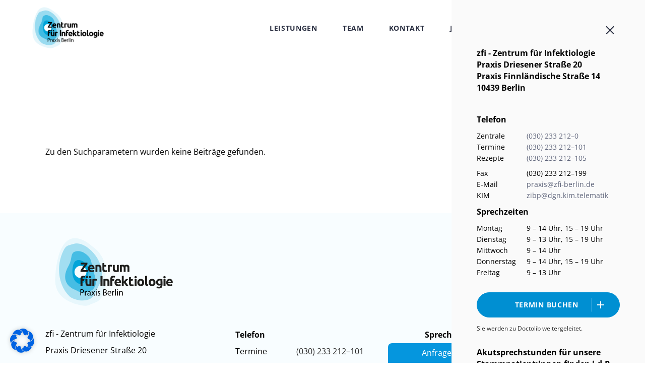

--- FILE ---
content_type: text/html; charset=UTF-8
request_url: https://zfi-berlin.de/praxis-berlin/category/praxis-berlin/
body_size: 19943
content:
<!DOCTYPE html>
<html lang="de">
<head><style>img.lazy{min-height:1px}</style><link rel="preload" href="https://zfi-berlin.de/praxis-berlin/wp-content/plugins/w3-total-cache/pub/js/lazyload.min.js" as="script">
	<meta charset="UTF-8">
	<meta name="viewport" content="width=device-width, initial-scale=1, user-scalable=yes">
	<link rel="profile" href="https://gmpg.org/xfn/11">

	<meta name='robots' content='index, follow, max-image-preview:large, max-snippet:-1, max-video-preview:-1' />

	<!-- This site is optimized with the Yoast SEO plugin v20.10 - https://yoast.com/wordpress/plugins/seo/ -->
	<title>Praxis Berlin Archive - Praxis Berlin</title>
	<link rel="canonical" href="https://zfi-berlin.de/praxis-berlin/category/praxis-berlin/" />
	<meta property="og:locale" content="de_DE" />
	<meta property="og:type" content="article" />
	<meta property="og:title" content="Praxis Berlin Archive - Praxis Berlin" />
	<meta property="og:url" content="https://zfi-berlin.de/praxis-berlin/category/praxis-berlin/" />
	<meta property="og:site_name" content="Praxis Berlin" />
	<meta name="twitter:card" content="summary_large_image" />
	<script type="application/ld+json" class="yoast-schema-graph">{"@context":"https://schema.org","@graph":[{"@type":"CollectionPage","@id":"https://zfi-berlin.de/praxis-berlin/category/praxis-berlin/","url":"https://zfi-berlin.de/praxis-berlin/category/praxis-berlin/","name":"Praxis Berlin Archive - Praxis Berlin","isPartOf":{"@id":"https://zfi-berlin.de/praxis-berlin/#website"},"breadcrumb":{"@id":"https://zfi-berlin.de/praxis-berlin/category/praxis-berlin/#breadcrumb"},"inLanguage":"de"},{"@type":"BreadcrumbList","@id":"https://zfi-berlin.de/praxis-berlin/category/praxis-berlin/#breadcrumb","itemListElement":[{"@type":"ListItem","position":1,"name":"Startseite","item":"https://zfi-berlin.de/praxis-berlin/"},{"@type":"ListItem","position":2,"name":"Praxis Berlin"}]},{"@type":"WebSite","@id":"https://zfi-berlin.de/praxis-berlin/#website","url":"https://zfi-berlin.de/praxis-berlin/","name":"Praxis Berlin","description":"Zentrum für Infektiologie Praxis Berlin","publisher":{"@id":"https://zfi-berlin.de/praxis-berlin/#organization"},"potentialAction":[{"@type":"SearchAction","target":{"@type":"EntryPoint","urlTemplate":"https://zfi-berlin.de/praxis-berlin/?s={search_term_string}"},"query-input":"required name=search_term_string"}],"inLanguage":"de"},{"@type":"Organization","@id":"https://zfi-berlin.de/praxis-berlin/#organization","name":"Zentrum für Infektiologie","url":"https://zfi-berlin.de/praxis-berlin/","logo":{"@type":"ImageObject","inLanguage":"de","@id":"https://zfi-berlin.de/praxis-berlin/#/schema/logo/image/","url":"https://zfi-berlin.de/praxis-berlin/wp-content/uploads/sites/3/2022/05/Zentrum-Infektiologie_Praxis-Berlin_Logo.png","contentUrl":"https://zfi-berlin.de/praxis-berlin/wp-content/uploads/sites/3/2022/05/Zentrum-Infektiologie_Praxis-Berlin_Logo.png","width":4216,"height":2730,"caption":"Zentrum für Infektiologie"},"image":{"@id":"https://zfi-berlin.de/praxis-berlin/#/schema/logo/image/"}}]}</script>
	<!-- / Yoast SEO plugin. -->



<link rel="alternate" type="application/rss+xml" title="Praxis Berlin &raquo; Feed" href="https://zfi-berlin.de/praxis-berlin/feed/" />
<link rel="alternate" type="application/rss+xml" title="Praxis Berlin &raquo; Kommentar-Feed" href="https://zfi-berlin.de/praxis-berlin/comments/feed/" />
<link rel="alternate" type="application/rss+xml" title="Praxis Berlin &raquo; Praxis Berlin Kategorie-Feed" href="https://zfi-berlin.de/praxis-berlin/category/praxis-berlin/feed/" />
<script type="text/javascript">
window._wpemojiSettings = {"baseUrl":"https:\/\/s.w.org\/images\/core\/emoji\/14.0.0\/72x72\/","ext":".png","svgUrl":"https:\/\/s.w.org\/images\/core\/emoji\/14.0.0\/svg\/","svgExt":".svg","source":{"concatemoji":"https:\/\/zfi-berlin.de\/praxis-berlin\/wp-includes\/js\/wp-emoji-release.min.js?ver=6.2.8"}};
/*! This file is auto-generated */
!function(e,a,t){var n,r,o,i=a.createElement("canvas"),p=i.getContext&&i.getContext("2d");function s(e,t){p.clearRect(0,0,i.width,i.height),p.fillText(e,0,0);e=i.toDataURL();return p.clearRect(0,0,i.width,i.height),p.fillText(t,0,0),e===i.toDataURL()}function c(e){var t=a.createElement("script");t.src=e,t.defer=t.type="text/javascript",a.getElementsByTagName("head")[0].appendChild(t)}for(o=Array("flag","emoji"),t.supports={everything:!0,everythingExceptFlag:!0},r=0;r<o.length;r++)t.supports[o[r]]=function(e){if(p&&p.fillText)switch(p.textBaseline="top",p.font="600 32px Arial",e){case"flag":return s("\ud83c\udff3\ufe0f\u200d\u26a7\ufe0f","\ud83c\udff3\ufe0f\u200b\u26a7\ufe0f")?!1:!s("\ud83c\uddfa\ud83c\uddf3","\ud83c\uddfa\u200b\ud83c\uddf3")&&!s("\ud83c\udff4\udb40\udc67\udb40\udc62\udb40\udc65\udb40\udc6e\udb40\udc67\udb40\udc7f","\ud83c\udff4\u200b\udb40\udc67\u200b\udb40\udc62\u200b\udb40\udc65\u200b\udb40\udc6e\u200b\udb40\udc67\u200b\udb40\udc7f");case"emoji":return!s("\ud83e\udef1\ud83c\udffb\u200d\ud83e\udef2\ud83c\udfff","\ud83e\udef1\ud83c\udffb\u200b\ud83e\udef2\ud83c\udfff")}return!1}(o[r]),t.supports.everything=t.supports.everything&&t.supports[o[r]],"flag"!==o[r]&&(t.supports.everythingExceptFlag=t.supports.everythingExceptFlag&&t.supports[o[r]]);t.supports.everythingExceptFlag=t.supports.everythingExceptFlag&&!t.supports.flag,t.DOMReady=!1,t.readyCallback=function(){t.DOMReady=!0},t.supports.everything||(n=function(){t.readyCallback()},a.addEventListener?(a.addEventListener("DOMContentLoaded",n,!1),e.addEventListener("load",n,!1)):(e.attachEvent("onload",n),a.attachEvent("onreadystatechange",function(){"complete"===a.readyState&&t.readyCallback()})),(e=t.source||{}).concatemoji?c(e.concatemoji):e.wpemoji&&e.twemoji&&(c(e.twemoji),c(e.wpemoji)))}(window,document,window._wpemojiSettings);
</script>
<style type="text/css">
img.wp-smiley,
img.emoji {
	display: inline !important;
	border: none !important;
	box-shadow: none !important;
	height: 1em !important;
	width: 1em !important;
	margin: 0 0.07em !important;
	vertical-align: -0.1em !important;
	background: none !important;
	padding: 0 !important;
}
</style>
	<link rel='stylesheet' id='dripicons-css' href='https://zfi-berlin.de/praxis-berlin/wp-content/plugins/promedica-core/inc/icons/dripicons/assets/css/dripicons.min.css?ver=6.2.8' type='text/css' media='all' />
<link rel='stylesheet' id='elegant-icons-css' href='https://zfi-berlin.de/praxis-berlin/wp-content/plugins/promedica-core/inc/icons/elegant-icons/assets/css/elegant-icons.min.css?ver=6.2.8' type='text/css' media='all' />
<link rel='stylesheet' id='font-awesome-css' href='https://zfi-berlin.de/praxis-berlin/wp-content/plugins/promedica-core/inc/icons/font-awesome/assets/css/all.min.css?ver=6.2.8' type='text/css' media='all' />
<link rel='stylesheet' id='ionicons-css' href='https://zfi-berlin.de/praxis-berlin/wp-content/plugins/promedica-core/inc/icons/ionicons/assets/css/ionicons.min.css?ver=6.2.8' type='text/css' media='all' />
<link rel='stylesheet' id='linea-icons-css' href='https://zfi-berlin.de/praxis-berlin/wp-content/plugins/promedica-core/inc/icons/linea-icons/assets/css/linea-icons.min.css?ver=6.2.8' type='text/css' media='all' />
<link rel='stylesheet' id='linear-icons-css' href='https://zfi-berlin.de/praxis-berlin/wp-content/plugins/promedica-core/inc/icons/linear-icons/assets/css/linear-icons.min.css?ver=6.2.8' type='text/css' media='all' />
<link rel='stylesheet' id='material-icons-css' href='//zfi-berlin.de/praxis-berlin/wp-content/uploads/sites/3/omgf/material-icons/material-icons.css?ver=1669057729' type='text/css' media='all' />
<link rel='stylesheet' id='simple-line-icons-css' href='https://zfi-berlin.de/praxis-berlin/wp-content/plugins/promedica-core/inc/icons/simple-line-icons/assets/css/simple-line-icons.min.css?ver=6.2.8' type='text/css' media='all' />
<link rel='stylesheet' id='wp-block-library-css' href='https://zfi-berlin.de/praxis-berlin/wp-includes/css/dist/block-library/style.min.css?ver=6.2.8' type='text/css' media='all' />
<link rel='stylesheet' id='classic-theme-styles-css' href='https://zfi-berlin.de/praxis-berlin/wp-includes/css/classic-themes.min.css?ver=6.2.8' type='text/css' media='all' />
<style id='global-styles-inline-css' type='text/css'>
body{--wp--preset--color--black: #000000;--wp--preset--color--cyan-bluish-gray: #abb8c3;--wp--preset--color--white: #ffffff;--wp--preset--color--pale-pink: #f78da7;--wp--preset--color--vivid-red: #cf2e2e;--wp--preset--color--luminous-vivid-orange: #ff6900;--wp--preset--color--luminous-vivid-amber: #fcb900;--wp--preset--color--light-green-cyan: #7bdcb5;--wp--preset--color--vivid-green-cyan: #00d084;--wp--preset--color--pale-cyan-blue: #8ed1fc;--wp--preset--color--vivid-cyan-blue: #0693e3;--wp--preset--color--vivid-purple: #9b51e0;--wp--preset--gradient--vivid-cyan-blue-to-vivid-purple: linear-gradient(135deg,rgba(6,147,227,1) 0%,rgb(155,81,224) 100%);--wp--preset--gradient--light-green-cyan-to-vivid-green-cyan: linear-gradient(135deg,rgb(122,220,180) 0%,rgb(0,208,130) 100%);--wp--preset--gradient--luminous-vivid-amber-to-luminous-vivid-orange: linear-gradient(135deg,rgba(252,185,0,1) 0%,rgba(255,105,0,1) 100%);--wp--preset--gradient--luminous-vivid-orange-to-vivid-red: linear-gradient(135deg,rgba(255,105,0,1) 0%,rgb(207,46,46) 100%);--wp--preset--gradient--very-light-gray-to-cyan-bluish-gray: linear-gradient(135deg,rgb(238,238,238) 0%,rgb(169,184,195) 100%);--wp--preset--gradient--cool-to-warm-spectrum: linear-gradient(135deg,rgb(74,234,220) 0%,rgb(151,120,209) 20%,rgb(207,42,186) 40%,rgb(238,44,130) 60%,rgb(251,105,98) 80%,rgb(254,248,76) 100%);--wp--preset--gradient--blush-light-purple: linear-gradient(135deg,rgb(255,206,236) 0%,rgb(152,150,240) 100%);--wp--preset--gradient--blush-bordeaux: linear-gradient(135deg,rgb(254,205,165) 0%,rgb(254,45,45) 50%,rgb(107,0,62) 100%);--wp--preset--gradient--luminous-dusk: linear-gradient(135deg,rgb(255,203,112) 0%,rgb(199,81,192) 50%,rgb(65,88,208) 100%);--wp--preset--gradient--pale-ocean: linear-gradient(135deg,rgb(255,245,203) 0%,rgb(182,227,212) 50%,rgb(51,167,181) 100%);--wp--preset--gradient--electric-grass: linear-gradient(135deg,rgb(202,248,128) 0%,rgb(113,206,126) 100%);--wp--preset--gradient--midnight: linear-gradient(135deg,rgb(2,3,129) 0%,rgb(40,116,252) 100%);--wp--preset--duotone--dark-grayscale: url('#wp-duotone-dark-grayscale');--wp--preset--duotone--grayscale: url('#wp-duotone-grayscale');--wp--preset--duotone--purple-yellow: url('#wp-duotone-purple-yellow');--wp--preset--duotone--blue-red: url('#wp-duotone-blue-red');--wp--preset--duotone--midnight: url('#wp-duotone-midnight');--wp--preset--duotone--magenta-yellow: url('#wp-duotone-magenta-yellow');--wp--preset--duotone--purple-green: url('#wp-duotone-purple-green');--wp--preset--duotone--blue-orange: url('#wp-duotone-blue-orange');--wp--preset--font-size--small: 13px;--wp--preset--font-size--medium: 20px;--wp--preset--font-size--large: 36px;--wp--preset--font-size--x-large: 42px;--wp--preset--spacing--20: 0.44rem;--wp--preset--spacing--30: 0.67rem;--wp--preset--spacing--40: 1rem;--wp--preset--spacing--50: 1.5rem;--wp--preset--spacing--60: 2.25rem;--wp--preset--spacing--70: 3.38rem;--wp--preset--spacing--80: 5.06rem;--wp--preset--shadow--natural: 6px 6px 9px rgba(0, 0, 0, 0.2);--wp--preset--shadow--deep: 12px 12px 50px rgba(0, 0, 0, 0.4);--wp--preset--shadow--sharp: 6px 6px 0px rgba(0, 0, 0, 0.2);--wp--preset--shadow--outlined: 6px 6px 0px -3px rgba(255, 255, 255, 1), 6px 6px rgba(0, 0, 0, 1);--wp--preset--shadow--crisp: 6px 6px 0px rgba(0, 0, 0, 1);}:where(.is-layout-flex){gap: 0.5em;}body .is-layout-flow > .alignleft{float: left;margin-inline-start: 0;margin-inline-end: 2em;}body .is-layout-flow > .alignright{float: right;margin-inline-start: 2em;margin-inline-end: 0;}body .is-layout-flow > .aligncenter{margin-left: auto !important;margin-right: auto !important;}body .is-layout-constrained > .alignleft{float: left;margin-inline-start: 0;margin-inline-end: 2em;}body .is-layout-constrained > .alignright{float: right;margin-inline-start: 2em;margin-inline-end: 0;}body .is-layout-constrained > .aligncenter{margin-left: auto !important;margin-right: auto !important;}body .is-layout-constrained > :where(:not(.alignleft):not(.alignright):not(.alignfull)){max-width: var(--wp--style--global--content-size);margin-left: auto !important;margin-right: auto !important;}body .is-layout-constrained > .alignwide{max-width: var(--wp--style--global--wide-size);}body .is-layout-flex{display: flex;}body .is-layout-flex{flex-wrap: wrap;align-items: center;}body .is-layout-flex > *{margin: 0;}:where(.wp-block-columns.is-layout-flex){gap: 2em;}.has-black-color{color: var(--wp--preset--color--black) !important;}.has-cyan-bluish-gray-color{color: var(--wp--preset--color--cyan-bluish-gray) !important;}.has-white-color{color: var(--wp--preset--color--white) !important;}.has-pale-pink-color{color: var(--wp--preset--color--pale-pink) !important;}.has-vivid-red-color{color: var(--wp--preset--color--vivid-red) !important;}.has-luminous-vivid-orange-color{color: var(--wp--preset--color--luminous-vivid-orange) !important;}.has-luminous-vivid-amber-color{color: var(--wp--preset--color--luminous-vivid-amber) !important;}.has-light-green-cyan-color{color: var(--wp--preset--color--light-green-cyan) !important;}.has-vivid-green-cyan-color{color: var(--wp--preset--color--vivid-green-cyan) !important;}.has-pale-cyan-blue-color{color: var(--wp--preset--color--pale-cyan-blue) !important;}.has-vivid-cyan-blue-color{color: var(--wp--preset--color--vivid-cyan-blue) !important;}.has-vivid-purple-color{color: var(--wp--preset--color--vivid-purple) !important;}.has-black-background-color{background-color: var(--wp--preset--color--black) !important;}.has-cyan-bluish-gray-background-color{background-color: var(--wp--preset--color--cyan-bluish-gray) !important;}.has-white-background-color{background-color: var(--wp--preset--color--white) !important;}.has-pale-pink-background-color{background-color: var(--wp--preset--color--pale-pink) !important;}.has-vivid-red-background-color{background-color: var(--wp--preset--color--vivid-red) !important;}.has-luminous-vivid-orange-background-color{background-color: var(--wp--preset--color--luminous-vivid-orange) !important;}.has-luminous-vivid-amber-background-color{background-color: var(--wp--preset--color--luminous-vivid-amber) !important;}.has-light-green-cyan-background-color{background-color: var(--wp--preset--color--light-green-cyan) !important;}.has-vivid-green-cyan-background-color{background-color: var(--wp--preset--color--vivid-green-cyan) !important;}.has-pale-cyan-blue-background-color{background-color: var(--wp--preset--color--pale-cyan-blue) !important;}.has-vivid-cyan-blue-background-color{background-color: var(--wp--preset--color--vivid-cyan-blue) !important;}.has-vivid-purple-background-color{background-color: var(--wp--preset--color--vivid-purple) !important;}.has-black-border-color{border-color: var(--wp--preset--color--black) !important;}.has-cyan-bluish-gray-border-color{border-color: var(--wp--preset--color--cyan-bluish-gray) !important;}.has-white-border-color{border-color: var(--wp--preset--color--white) !important;}.has-pale-pink-border-color{border-color: var(--wp--preset--color--pale-pink) !important;}.has-vivid-red-border-color{border-color: var(--wp--preset--color--vivid-red) !important;}.has-luminous-vivid-orange-border-color{border-color: var(--wp--preset--color--luminous-vivid-orange) !important;}.has-luminous-vivid-amber-border-color{border-color: var(--wp--preset--color--luminous-vivid-amber) !important;}.has-light-green-cyan-border-color{border-color: var(--wp--preset--color--light-green-cyan) !important;}.has-vivid-green-cyan-border-color{border-color: var(--wp--preset--color--vivid-green-cyan) !important;}.has-pale-cyan-blue-border-color{border-color: var(--wp--preset--color--pale-cyan-blue) !important;}.has-vivid-cyan-blue-border-color{border-color: var(--wp--preset--color--vivid-cyan-blue) !important;}.has-vivid-purple-border-color{border-color: var(--wp--preset--color--vivid-purple) !important;}.has-vivid-cyan-blue-to-vivid-purple-gradient-background{background: var(--wp--preset--gradient--vivid-cyan-blue-to-vivid-purple) !important;}.has-light-green-cyan-to-vivid-green-cyan-gradient-background{background: var(--wp--preset--gradient--light-green-cyan-to-vivid-green-cyan) !important;}.has-luminous-vivid-amber-to-luminous-vivid-orange-gradient-background{background: var(--wp--preset--gradient--luminous-vivid-amber-to-luminous-vivid-orange) !important;}.has-luminous-vivid-orange-to-vivid-red-gradient-background{background: var(--wp--preset--gradient--luminous-vivid-orange-to-vivid-red) !important;}.has-very-light-gray-to-cyan-bluish-gray-gradient-background{background: var(--wp--preset--gradient--very-light-gray-to-cyan-bluish-gray) !important;}.has-cool-to-warm-spectrum-gradient-background{background: var(--wp--preset--gradient--cool-to-warm-spectrum) !important;}.has-blush-light-purple-gradient-background{background: var(--wp--preset--gradient--blush-light-purple) !important;}.has-blush-bordeaux-gradient-background{background: var(--wp--preset--gradient--blush-bordeaux) !important;}.has-luminous-dusk-gradient-background{background: var(--wp--preset--gradient--luminous-dusk) !important;}.has-pale-ocean-gradient-background{background: var(--wp--preset--gradient--pale-ocean) !important;}.has-electric-grass-gradient-background{background: var(--wp--preset--gradient--electric-grass) !important;}.has-midnight-gradient-background{background: var(--wp--preset--gradient--midnight) !important;}.has-small-font-size{font-size: var(--wp--preset--font-size--small) !important;}.has-medium-font-size{font-size: var(--wp--preset--font-size--medium) !important;}.has-large-font-size{font-size: var(--wp--preset--font-size--large) !important;}.has-x-large-font-size{font-size: var(--wp--preset--font-size--x-large) !important;}
.wp-block-navigation a:where(:not(.wp-element-button)){color: inherit;}
:where(.wp-block-columns.is-layout-flex){gap: 2em;}
.wp-block-pullquote{font-size: 1.5em;line-height: 1.6;}
</style>
<link rel='stylesheet' id='timetable_sf_style-css' href='https://zfi-berlin.de/praxis-berlin/wp-content/plugins/timetable/style/superfish.css?ver=6.2.8' type='text/css' media='all' />
<link rel='stylesheet' id='timetable_gtip2_style-css' href='https://zfi-berlin.de/praxis-berlin/wp-content/plugins/timetable/style/jquery.qtip.css?ver=6.2.8' type='text/css' media='all' />
<link rel='stylesheet' id='timetable_style-css' href='https://zfi-berlin.de/praxis-berlin/wp-content/plugins/timetable/style/style.css?ver=6.2.8' type='text/css' media='all' />
<link rel='stylesheet' id='timetable_event_template-css' href='https://zfi-berlin.de/praxis-berlin/wp-content/plugins/timetable/style/event_template.css?ver=6.2.8' type='text/css' media='all' />
<link rel='stylesheet' id='timetable_responsive_style-css' href='https://zfi-berlin.de/praxis-berlin/wp-content/plugins/timetable/style/responsive.css?ver=6.2.8' type='text/css' media='all' />
<link rel='stylesheet' id='timetable_font_lato-css' href='//zfi-berlin.de/praxis-berlin/wp-content/uploads/sites/3/omgf/timetable_font_lato/timetable_font_lato.css?ver=1669057729' type='text/css' media='all' />
<link rel='stylesheet' id='doctolib-btn-style-css' href='https://zfi-berlin.de/praxis-berlin/wp-content/plugins/button-for-doctolib/style.css?ver=6.2.8' type='text/css' media='all' />
<link rel='stylesheet' id='select2-css' href='https://zfi-berlin.de/praxis-berlin/wp-content/plugins/qode-framework/inc/common/assets/plugins/select2/select2.min.css?ver=6.2.8' type='text/css' media='all' />
<link rel='stylesheet' id='promedica-core-dashboard-style-css' href='https://zfi-berlin.de/praxis-berlin/wp-content/plugins/promedica-core/inc/core-dashboard/assets/css/core-dashboard.min.css?ver=6.2.8' type='text/css' media='all' />
<link rel='stylesheet' id='perfect-scrollbar-css' href='https://zfi-berlin.de/praxis-berlin/wp-content/plugins/promedica-core/assets/plugins/perfect-scrollbar/perfect-scrollbar.css?ver=6.2.8' type='text/css' media='all' />
<link rel='stylesheet' id='swiper-css' href='https://zfi-berlin.de/praxis-berlin/wp-content/plugins/elementor/assets/lib/swiper/css/swiper.min.css?ver=5.3.6' type='text/css' media='all' />
<link rel='stylesheet' id='promedica-main-css' href='https://zfi-berlin.de/praxis-berlin/wp-content/themes/promedica/assets/css/main.min.css?ver=6.2.8' type='text/css' media='all' />
<link rel='stylesheet' id='promedica-core-style-css' href='https://zfi-berlin.de/praxis-berlin/wp-content/plugins/promedica-core/assets/css/promedica-core.min.css?ver=6.2.8' type='text/css' media='all' />
<link rel='stylesheet' id='qi-addons-for-elementor-grid-style-css' href='https://zfi-berlin.de/praxis-berlin/wp-content/plugins/qi-addons-for-elementor/assets/css/grid.min.css?ver=6.2.8' type='text/css' media='all' />
<link rel='stylesheet' id='qi-addons-for-elementor-helper-parts-style-css' href='https://zfi-berlin.de/praxis-berlin/wp-content/plugins/qi-addons-for-elementor/assets/css/helper-parts.min.css?ver=6.2.8' type='text/css' media='all' />
<link rel='stylesheet' id='qi-addons-for-elementor-style-css' href='https://zfi-berlin.de/praxis-berlin/wp-content/plugins/qi-addons-for-elementor/assets/css/main.min.css?ver=6.2.8' type='text/css' media='all' />
<link rel='stylesheet' id='promedica-child-style-css' href='https://zfi-berlin.de/praxis-berlin/wp-content/themes/promedica-child/style.css?ver=6.2.8' type='text/css' media='all' />
<link rel='stylesheet' id='magnific-popup-css' href='https://zfi-berlin.de/praxis-berlin/wp-content/themes/promedica/assets/plugins/magnific-popup/magnific-popup.css?ver=6.2.8' type='text/css' media='all' />
<link rel='stylesheet' id='promedica-google-fonts-css' href='//zfi-berlin.de/praxis-berlin/wp-content/uploads/sites/3/omgf/promedica-google-fonts/promedica-google-fonts.css?ver=1669057729' type='text/css' media='all' />
<link rel='stylesheet' id='promedica-style-css' href='https://zfi-berlin.de/praxis-berlin/wp-content/themes/promedica/style.css?ver=6.2.8' type='text/css' media='all' />
<style id='promedica-style-inline-css' type='text/css'>
#qodef-back-to-top .qodef-back-to-top-icon { background-color: #008fd2;border-color: #008fd2;}#qodef-back-to-top:hover .qodef-back-to-top-icon { background-color: #008fd2;border-color: #008fd2;}input[type="submit"], button[type="submit"], .qodef-theme-button, .qodef-button.qodef-layout--filled, #qodef-woo-page .added_to_cart, #qodef-woo-page .button, .qodef-woo-shortcode .added_to_cart, .qodef-woo-shortcode .button, .widget.woocommerce .button { color: #008fd2;font-family: "Open Sans";font-size: 14px;font-weight: 700;background-color: #008fd2;}.qodef-button.qodef-layout--textual { color: #008fd2;}.qodef-swiper-container .swiper-button-next, .qodef-swiper-container .swiper-button-prev { color: #008fd2;}#qodef-page-footer-top-area { background-color: #f8fdff;}#qodef-page-footer-top-area-inner { padding-top: 15px;padding-bottom: 20px;}#qodef-page-footer-top-area .widget { margin-bottom: 5px;}#qodef-page-footer-bottom-area { background-color: #ffffff;}#qodef-page-footer-bottom-area-inner { padding-top: 5px;padding-bottom: 5px;}.qodef-h1 a:focus, .qodef-h1 a:hover, h1 a:focus, h1 a:hover, .qodef-h2 a:focus, .qodef-h2 a:hover, h2 a:focus, h2 a:hover, .qodef-h3 a:focus, .qodef-h3 a:hover, h3 a:focus, h3 a:hover, .qodef-h4 a:focus, .qodef-h4 a:hover, h4 a:focus, h4 a:hover, .qodef-h5 a:focus, .qodef-h5 a:hover, h5 a:focus, h5 a:hover, .qodef-h6 a:focus, .qodef-h6 a:hover, h6 a:focus, h6 a:hover, a:focus, a:hover, p a:focus, p a:hover, #qodef-page-header .widget_icl_lang_sel_widget .wpml-ls-legacy-dropdown .wpml-ls-item-toggle:hover, #qodef-page-header .widget_icl_lang_sel_widget .wpml-ls-legacy-dropdown-click .wpml-ls-item-toggle:hover, #qodef-page-header .widget_icl_lang_sel_widget .wpml-ls-legacy-dropdown .wpml-ls-sub-menu .wpml-ls-item a:hover, #qodef-page-header .widget_icl_lang_sel_widget .wpml-ls-legacy-dropdown-click .wpml-ls-sub-menu .wpml-ls-item a:hover, #qodef-page-header .widget_icl_lang_sel_widget .wpml-ls-legacy-list-horizontal ul li a:hover, #qodef-page-header .widget_icl_lang_sel_widget .wpml-ls-legacy-list-vertical ul li a:hover, #qodef-page-mobile-header .widget_icl_lang_sel_widget .wpml-ls-legacy-dropdown .wpml-ls-item-toggle:hover, #qodef-page-mobile-header .widget_icl_lang_sel_widget .wpml-ls-legacy-dropdown-click .wpml-ls-item-toggle:hover, #qodef-page-mobile-header .widget_icl_lang_sel_widget .wpml-ls-legacy-dropdown .wpml-ls-sub-menu .wpml-ls-item a:hover, #qodef-page-mobile-header .widget_icl_lang_sel_widget .wpml-ls-legacy-dropdown-click .wpml-ls-sub-menu .wpml-ls-item a:hover, #qodef-page-mobile-header .widget_icl_lang_sel_widget .wpml-ls-legacy-list-horizontal ul li a:hover, #qodef-page-mobile-header .widget_icl_lang_sel_widget .wpml-ls-legacy-list-vertical ul li a:hover, #qodef-page-sidebar .widget_icl_lang_sel_widget .wpml-ls-legacy-dropdown .wpml-ls-item-toggle:hover, #qodef-page-sidebar .widget_icl_lang_sel_widget .wpml-ls-legacy-dropdown-click .wpml-ls-item-toggle:hover, #qodef-page-sidebar .widget_icl_lang_sel_widget .wpml-ls-legacy-dropdown .wpml-ls-sub-menu .wpml-ls-item a:hover, #qodef-page-sidebar .widget_icl_lang_sel_widget .wpml-ls-legacy-dropdown-click .wpml-ls-sub-menu .wpml-ls-item a:hover, #qodef-page-sidebar .widget_icl_lang_sel_widget .wpml-ls-legacy-list-horizontal ul li a:hover, #qodef-page-sidebar .widget_icl_lang_sel_widget .wpml-ls-legacy-list-vertical ul li a:hover, #qodef-page-footer .widget_icl_lang_sel_widget .wpml-ls-legacy-dropdown .wpml-ls-item-toggle:hover, #qodef-page-footer .widget_icl_lang_sel_widget .wpml-ls-legacy-dropdown-click .wpml-ls-item-toggle:hover, #qodef-page-footer .widget_icl_lang_sel_widget .wpml-ls-legacy-dropdown .wpml-ls-sub-menu .wpml-ls-item a:hover, #qodef-page-footer .widget_icl_lang_sel_widget .wpml-ls-legacy-dropdown-click .wpml-ls-sub-menu .wpml-ls-item a:hover, #qodef-side-area .widget_icl_lang_sel_widget .wpml-ls-legacy-dropdown .wpml-ls-item-toggle:hover, #qodef-side-area .widget_icl_lang_sel_widget .wpml-ls-legacy-dropdown-click .wpml-ls-item-toggle:hover, #qodef-side-area .widget_icl_lang_sel_widget .wpml-ls-legacy-dropdown .wpml-ls-sub-menu .wpml-ls-item a:hover, #qodef-side-area .widget_icl_lang_sel_widget .wpml-ls-legacy-dropdown-click .wpml-ls-sub-menu .wpml-ls-item a:hover, .qodef-blog .qodef-blog-item .qodef-e-info .qodef-e-info-item a:hover, body:not(.qodef-add-plus-to-buttons) #qodef-page-comments-list .qodef-comment-item .qodef-e-links>:hover, #qodef-page-footer.qodef--skin-light .widget a:hover, .wp-block-file:focus, .wp-block-file:hover, .qodef-mobile-header-navigation>ul>li>a:hover, .qodef-mobile-header-navigation>ul>li.current-menu-ancestor>a, .qodef-mobile-header-navigation>ul>li.current-menu-item>a, .qodef-single-links a:hover, .qodef-single-links>span:not(.qodef-m-single-links-title):hover, .qodef-single-links>span:not(.qodef-m-single-links-title), .qodef-timetable-single .qodef-e-info .qodef-e-info-item a:hover, .widget .qodef-widget-title a:hover, .widget a:hover, .widget .tagcloud a:hover, .widget.widget_calendar tfoot a:hover, #qodef-side-area .widget .qodef-widget-title a:hover, #qodef-side-area .widget a:hover, #qodef-side-area .widget .tagcloud a:hover, #qodef-side-area .widget.widget_calendar tfoot a:hover, .qodef-mega-menu-widget-holder .widget .qodef-widget-title a:hover, .qodef-mega-menu-widget-holder .widget a:hover, .qodef-mega-menu-widget-holder .widget .tagcloud a:hover, .qodef-mega-menu-widget-holder .widget.widget_calendar tfoot a:hover, .woocommerce-account .woocommerce-MyAccount-navigation ul li.is-active a, .qodef-woo-product-list .qodef-woo-product-categories a:hover, #qodef-woo-page .qodef-quantity-buttons .qodef-quantity-minus:hover, #qodef-woo-page .qodef-quantity-buttons .qodef-quantity-plus:hover, #qodef-woo-page.qodef--single .product_meta .qodef-woo-meta-value a:hover, .widget.woocommerce .qodef-woo-product-title a:hover, .widget.woocommerce a:hover .product-title, .widget.woocommerce.widget_layered_nav ul li.chosen a, .widget.woocommerce.widget_recent_reviews a:hover, #qodef-side-area .widget.woocommerce .qodef-woo-product-title a:hover, #qodef-side-area .widget.woocommerce a:hover .product-title, #qodef-side-area .widget.woocommerce.widget_layered_nav ul li.chosen a, #qodef-side-area .widget.woocommerce.widget_recent_reviews a:hover, .qodef-mega-menu-widget-holder .widget.woocommerce .qodef-woo-product-title a:hover, .qodef-mega-menu-widget-holder .widget.woocommerce a:hover .product-title, .qodef-mega-menu-widget-holder .widget.woocommerce.widget_layered_nav ul li.chosen a, .qodef-mega-menu-widget-holder .widget.woocommerce.widget_recent_reviews a:hover, #qodef-multiple-map-notice, .qodef-map-marker-holder .qodef-info-window-inner .qodef-info-window-link:hover~.qodef-info-window-details .qodef-info-window-title, #qodef-side-area-mobile-header .qodef-m-navigation>ul>li>a:hover, #qodef-side-area-mobile-header .qodef-m-navigation>ul>li.current-menu-ancestor>a, #qodef-side-area-mobile-header .qodef-m-navigation>ul>li.current-menu-item>a, .qodef-header-navigation ul li.qodef-menu-item--wide .qodef-drop-down-second-inner>ul>li.current-menu-ancestor>a, .qodef-header-navigation ul li.qodef-menu-item--wide .qodef-drop-down-second-inner>ul>li.current-menu-item>a, .qodef-header-navigation ul li.qodef-menu-item--wide .qodef-drop-down-second-inner>ul>li.qodef--hide-link:not(.current-menu-ancestor):not(.current-menu-item)>a:hover, .qodef-timetable-events-list .qodef-e-info .qodef-e-info-item a:hover, .qodef-woo-dropdown-cart .qodef-woo-dropdown-items a:hover, #qodef-top-area .qodef-woo-dropdown-cart .qodef-woo-dropdown-items a:hover, #qodef-side-area .qodef-woo-dropdown-cart .qodef-woo-dropdown-items a:hover, .qodef-mega-menu-widget-holder .qodef-woo-dropdown-cart .qodef-woo-dropdown-items a:hover, .qodef-fullscreen-search-holder .qodef-m-form-submit:hover, body:not(.qodef-add-plus-to-buttons) .qodef-button.qodef-layout--textual:hover, #qodef-page-spinner .qodef-m-inner, .qodef-working-hours-list .qodef-e-day-icon, .qodef-working-hours-list .qodef-m-footer-icon { color: #008fd2;}#qodef-page-footer .qodef-social-icons-group .qodef-icon-holder a:hover span, #qodef-page-footer.qodef--skin-light .qodef-social-icons-group .qodef-icon-holder a:hover span, .wp-block-cover-image h1 a:hover, .wp-block-cover-image h2 a:hover, .wp-block-cover-image h3 a:hover, .wp-block-cover-image h4 a:hover, .wp-block-cover-image h5 a:hover, .wp-block-cover-image h6 a:hover, .wp-block-cover-image p a:hover, .wp-block-cover h1 a:hover, .wp-block-cover h2 a:hover, .wp-block-cover h3 a:hover, .wp-block-cover h4 a:hover, .wp-block-cover h5 a:hover, .wp-block-cover h6 a:hover, .wp-block-cover p a:hover, .widget.woocommerce .qodef-m-star, #qodef-page-header-inner.qodef-skin--light nav>ul>li>a:hover, .qodef-custom-header-layout.qodef-skin--light nav>ul>li>a:hover, #qodef-page-header-inner.qodef-skin--light nav>ul>li.current-menu-ancestor>a, #qodef-page-header-inner.qodef-skin--light nav>ul>li.current-menu-item>a, .qodef-custom-header-layout.qodef-skin--light nav>ul>li.current-menu-ancestor>a, .qodef-custom-header-layout.qodef-skin--light nav>ul>li.current-menu-item>a, #qodef-page-header-inner.qodef-skin--dark nav>ul>li>a:hover, .qodef-custom-header-layout.qodef-skin--dark nav>ul>li>a:hover, #qodef-page-header-inner.qodef-skin--dark nav>ul>li.current-menu-ancestor>a, #qodef-page-header-inner.qodef-skin--dark nav>ul>li.current-menu-item>a, .qodef-custom-header-layout.qodef-skin--dark nav>ul>li.current-menu-ancestor>a, .qodef-custom-header-layout.qodef-skin--dark nav>ul>li.current-menu-item>a, .qodef-timetable--predefined .tt_responsive .tt_timetable.small .box_header, .qodef-booking-form.qodef-skin--light .qodef-button, #ui-datepicker-div td.ui-datepicker-today a, #qodef-side-area .qodef-social-icons-group .qodef-icon-holder a:hover span { color: #008fd2!important;}mark, .qodef-theme-button, button[type=submit], input[type=submit], .wp-block-button .wp-block-button__link, .widget.widget_calendar #today, #qodef-side-area .widget.widget_calendar #today, .qodef-mega-menu-widget-holder .widget.widget_calendar #today, #qodef-woo-page .qodef-woo-product-mark.qodef-new, .qodef-woo-shortcode .qodef-woo-product-mark.qodef-new, .woocommerce-page div.woocommerce>.return-to-shop a, .widget.woocommerce .button, #qodef-back-to-top .qodef-back-to-top-icon, #qodef-top-area, .qodef-places-geo-radius .noUi-target .noUi-connect, .qodef-places-geo-radius .noUi-target .noUi-handle, .qodef-woo-dropdown-cart .qodef-m-inner .qodef-m-opener-count, .qodef-woo-dropdown-cart .qodef-m-action-link, .qodef-woo-side-area-cart .qodef-m-action-link, #ui-datepicker-div td.ui-datepicker-current-day:after, .qodef-accordion.qodef-layout--simple .qodef-accordion-title.ui-state-active .qodef-accordion-mark, .qodef-add-plus-to-buttons .added_to_cart.comment-edit-link .qodef-m-text:after, .qodef-add-plus-to-buttons .added_to_cart.comment-reply-link .qodef-m-text:after, .qodef-add-plus-to-buttons .added_to_cart.qodef-layout--textual .qodef-m-text:after, .qodef-add-plus-to-buttons .button.comment-edit-link .qodef-m-text:after, .qodef-add-plus-to-buttons .button.comment-reply-link .qodef-m-text:after, .qodef-add-plus-to-buttons .button.qodef-layout--textual .qodef-m-text:after, .qodef-add-plus-to-buttons .qodef-button:not(.qodef-inline-cf7-button).comment-edit-link .qodef-m-text:after, .qodef-add-plus-to-buttons .qodef-button:not(.qodef-inline-cf7-button).comment-reply-link .qodef-m-text:after, .qodef-add-plus-to-buttons .qodef-button:not(.qodef-inline-cf7-button).qodef-layout--textual .qodef-m-text:after, .qodef-add-plus-to-buttons .qodef-comment-item .qodef-e-links>.comment-edit-link .qodef-m-text:after, .qodef-add-plus-to-buttons .qodef-comment-item .qodef-e-links>.comment-reply-link .qodef-m-text:after, .qodef-add-plus-to-buttons .qodef-comment-item .qodef-e-links>.qodef-layout--textual .qodef-m-text:after, .qodef-add-plus-to-buttons button[type=submit]:not(.qodef-search-form-button):not(.qodef-inline-cf7-button):not(.qodef-m-no-before).comment-edit-link .qodef-m-text:after, .qodef-add-plus-to-buttons button[type=submit]:not(.qodef-search-form-button):not(.qodef-inline-cf7-button):not(.qodef-m-no-before).comment-reply-link .qodef-m-text:after, .qodef-add-plus-to-buttons button[type=submit]:not(.qodef-search-form-button):not(.qodef-inline-cf7-button):not(.qodef-m-no-before).qodef-layout--textual .qodef-m-text:after, .qodef-button.qodef-layout--filled.qodef-html--link, .qodef-comparision-pricing-table .qodef-m-table.qodef--special, .qodef-comparision-pricing-table .qodef-m-table.qodef--special .qodef-button.qodef-layout--textual:before, .qodef-comparision-pricing-table .qodef-m-table.qodef--special .qodef-button.qodef-layout--textual:after, .qodef-icon-holder.qodef-layout--circle, .qodef-icon-holder.qodef-layout--square, #qodef-page-spinner.qodef-layout--progress-bar .qodef-m-spinner-line-front, .widget_promedica_core_working_hours_list .qodef-working-hours-list.qodef-skin--light { background-color: #008fd2;}.qodef-timetable--predefined table.tt_timetable .event .event_container:hover { background-color: #008fd2!important;}.qodef-theme-button, button[type=submit], input[type=submit], .wp-block-button .wp-block-button__link, .woocommerce-page div.woocommerce>.return-to-shop a, .widget.woocommerce .button, #qodef-back-to-top .qodef-back-to-top-icon, .qodef-woo-dropdown-cart .qodef-m-action-link, .qodef-woo-side-area-cart .qodef-m-action-link, .qodef-button.qodef-layout--filled.qodef-html--link { border-color: #008fd2;}.qodef-newsletter.light-skin input:focus, .qodef-contact-form-7 .ajax-loader { border-color: #008fd2!important;}.qodef-blog .qodef-blog-item.format-link .qodef-e-link svg, .qodef-blog .qodef-blog-item.format-quote .qodef-e-quote svg, .qodef-mobile-header-navigation ul li.qodef--opened a .qodef-menu-item-arrow rect, .qodef-pagination--on .qodef-m-pagination-spinner, .qodef-testimonials-list svg { fill-color: #008fd2;}.qodef-header-navigation> ul > li > a { font-family: "Open Sans";font-size: 14px;font-weight: 700;}#qodef-side-area { background-color: #fafafa;width: 35%;right: -35%;}body { color: #0a0a0a;font-family: "Open Sans";font-size: 16px;font-weight: 400;}.qodef-header--standard #qodef-page-header { height: 110px;}.qodef-mobile-header--standard #qodef-page-mobile-header { height: 120px;}
</style>
<link rel='stylesheet' id='borlabs-cookie-css' href='https://zfi-berlin.de/praxis-berlin/wp-content/cache/borlabs-cookie/borlabs-cookie_3_de.css?ver=2.2.64-41' type='text/css' media='all' />
<script type='text/javascript' src='https://zfi-berlin.de/praxis-berlin/wp-includes/js/jquery/jquery.min.js?ver=3.6.4' id='jquery-core-js'></script>
<script type='text/javascript' src='https://zfi-berlin.de/praxis-berlin/wp-includes/js/jquery/jquery-migrate.min.js?ver=3.4.0' id='jquery-migrate-js'></script>
<script type='text/javascript' id='borlabs-cookie-prioritize-js-extra'>
/* <![CDATA[ */
var borlabsCookiePrioritized = {"domain":"zfi-berlin.de","path":"\/praxis-berlin","version":"1","bots":"1","optInJS":{"essential":{"google-tag-manager":"[base64]\/[base64]"},"statistics":{"google-analytics":"PHNjcmlwdD4NCndpbmRvdy5kYXRhTGF5ZXIgPSB3aW5kb3cuZGF0YUxheWVyIHx8IFtdOw0KICB3aW5kb3cuZGF0YUxheWVyLnB1c2goew0KICAgIGV2ZW50OiAnYm9ybGFic0Nvb2tpZU9wdEluR29vZ2xlQW5hbHl0aWNzJywNCiAgfSk7DQo8L3NjcmlwdD4="}}};
/* ]]> */
</script>
<script type='text/javascript' src='https://zfi-berlin.de/praxis-berlin/wp-content/plugins/borlabs-cookie/assets/javascript/borlabs-cookie-prioritize.min.js?ver=2.2.64' id='borlabs-cookie-prioritize-js'></script>
<link rel="https://api.w.org/" href="https://zfi-berlin.de/praxis-berlin/wp-json/" /><link rel="alternate" type="application/json" href="https://zfi-berlin.de/praxis-berlin/wp-json/wp/v2/categories/3" /><link rel="EditURI" type="application/rsd+xml" title="RSD" href="https://zfi-berlin.de/praxis-berlin/xmlrpc.php?rsd" />
<link rel="wlwmanifest" type="application/wlwmanifest+xml" href="https://zfi-berlin.de/praxis-berlin/wp-includes/wlwmanifest.xml" />
<meta name="generator" content="WordPress 6.2.8" />
<meta name="generator" content="Elementor 3.14.1; features: e_dom_optimization, e_optimized_assets_loading, e_optimized_css_loading, a11y_improvements, additional_custom_breakpoints; settings: css_print_method-external, google_font-enabled, font_display-auto">
<!-- Google Tag Manager -->
<script>if('0'==='1'){(function(w,d,s,l,i){w[l]=w[l]||[];w[l].push({"gtm.start":
new Date().getTime(),event:"gtm.js"});var f=d.getElementsByTagName(s)[0],
j=d.createElement(s),dl=l!="dataLayer"?"&l="+l:"";j.async=true;j.src=
"https://www.googletagmanager.com/gtm.js?id="+i+dl;f.parentNode.insertBefore(j,f);
})(window,document,"script","dataLayer","GTM-5T4XK9R");}</script>
<!-- End Google Tag Manager --><script>
if('0' === '1') {
    window.dataLayer = window.dataLayer || [];
    function gtag(){dataLayer.push(arguments);}
    gtag('consent', 'default', {
       'ad_storage': 'denied',
       'analytics_storage': 'denied'
    });
    gtag("js", new Date());

    gtag("config", "google-analytics", { "anonymize_ip": true });

    (function (w, d, s, i) {
    var f = d.getElementsByTagName(s)[0],
        j = d.createElement(s);
    j.async = true;
    j.src =
        "https://www.googletagmanager.com/gtag/js?id=" + i;
    f.parentNode.insertBefore(j, f);
    })(window, document, "script", "google-analytics");
}
</script><link rel="icon" href="https://zfi-berlin.de/praxis-berlin/wp-content/uploads/sites/3/2022/05/Zentrum-Infektiologie_Favicon_Praxis.png" sizes="32x32" />
<link rel="icon" href="https://zfi-berlin.de/praxis-berlin/wp-content/uploads/sites/3/2022/05/Zentrum-Infektiologie_Favicon_Praxis.png" sizes="192x192" />
<link rel="apple-touch-icon" href="https://zfi-berlin.de/praxis-berlin/wp-content/uploads/sites/3/2022/05/Zentrum-Infektiologie_Favicon_Praxis.png" />
<meta name="msapplication-TileImage" content="https://zfi-berlin.de/praxis-berlin/wp-content/uploads/sites/3/2022/05/Zentrum-Infektiologie_Favicon_Praxis.png" />
		<style type="text/css" id="wp-custom-css">
			#qodef-page-footer .widget a {color: #2d2d2d}
#qodef-page-footer .widget a:hover {color: #008fd2}

::selection{  
  background-color: #008fd2;  
}

@media ( max-width: 1024px ) {
Section {
	Padding-left: 10px;
	Padding-right: 10px;
}
}
		</style>
		</head>
<body class="archive category category-praxis-berlin category-3 qode-framework-1.1.7 qodef-back-to-top--enabled qodef-add-plus-to-buttons  qodef-header--standard qodef-header-appearance--fixed qodef-mobile-header--standard qodef-drop-down-second--full-width qodef-drop-down-second--default promedica-core-1.2.1 qodef-qi--no-touch qi-addons-for-elementor-1.6.2 promedica-child-child-1.0.0 promedica-1.4 qodef-content-grid-1100 qodef-header-standard--right qodef-search--covers-header elementor-default elementor-kit-3" itemscope itemtype="https://schema.org/WebPage">
	<svg xmlns="http://www.w3.org/2000/svg" viewBox="0 0 0 0" width="0" height="0" focusable="false" role="none" style="visibility: hidden; position: absolute; left: -9999px; overflow: hidden;" ><defs><filter id="wp-duotone-dark-grayscale"><feColorMatrix color-interpolation-filters="sRGB" type="matrix" values=" .299 .587 .114 0 0 .299 .587 .114 0 0 .299 .587 .114 0 0 .299 .587 .114 0 0 " /><feComponentTransfer color-interpolation-filters="sRGB" ><feFuncR type="table" tableValues="0 0.49803921568627" /><feFuncG type="table" tableValues="0 0.49803921568627" /><feFuncB type="table" tableValues="0 0.49803921568627" /><feFuncA type="table" tableValues="1 1" /></feComponentTransfer><feComposite in2="SourceGraphic" operator="in" /></filter></defs></svg><svg xmlns="http://www.w3.org/2000/svg" viewBox="0 0 0 0" width="0" height="0" focusable="false" role="none" style="visibility: hidden; position: absolute; left: -9999px; overflow: hidden;" ><defs><filter id="wp-duotone-grayscale"><feColorMatrix color-interpolation-filters="sRGB" type="matrix" values=" .299 .587 .114 0 0 .299 .587 .114 0 0 .299 .587 .114 0 0 .299 .587 .114 0 0 " /><feComponentTransfer color-interpolation-filters="sRGB" ><feFuncR type="table" tableValues="0 1" /><feFuncG type="table" tableValues="0 1" /><feFuncB type="table" tableValues="0 1" /><feFuncA type="table" tableValues="1 1" /></feComponentTransfer><feComposite in2="SourceGraphic" operator="in" /></filter></defs></svg><svg xmlns="http://www.w3.org/2000/svg" viewBox="0 0 0 0" width="0" height="0" focusable="false" role="none" style="visibility: hidden; position: absolute; left: -9999px; overflow: hidden;" ><defs><filter id="wp-duotone-purple-yellow"><feColorMatrix color-interpolation-filters="sRGB" type="matrix" values=" .299 .587 .114 0 0 .299 .587 .114 0 0 .299 .587 .114 0 0 .299 .587 .114 0 0 " /><feComponentTransfer color-interpolation-filters="sRGB" ><feFuncR type="table" tableValues="0.54901960784314 0.98823529411765" /><feFuncG type="table" tableValues="0 1" /><feFuncB type="table" tableValues="0.71764705882353 0.25490196078431" /><feFuncA type="table" tableValues="1 1" /></feComponentTransfer><feComposite in2="SourceGraphic" operator="in" /></filter></defs></svg><svg xmlns="http://www.w3.org/2000/svg" viewBox="0 0 0 0" width="0" height="0" focusable="false" role="none" style="visibility: hidden; position: absolute; left: -9999px; overflow: hidden;" ><defs><filter id="wp-duotone-blue-red"><feColorMatrix color-interpolation-filters="sRGB" type="matrix" values=" .299 .587 .114 0 0 .299 .587 .114 0 0 .299 .587 .114 0 0 .299 .587 .114 0 0 " /><feComponentTransfer color-interpolation-filters="sRGB" ><feFuncR type="table" tableValues="0 1" /><feFuncG type="table" tableValues="0 0.27843137254902" /><feFuncB type="table" tableValues="0.5921568627451 0.27843137254902" /><feFuncA type="table" tableValues="1 1" /></feComponentTransfer><feComposite in2="SourceGraphic" operator="in" /></filter></defs></svg><svg xmlns="http://www.w3.org/2000/svg" viewBox="0 0 0 0" width="0" height="0" focusable="false" role="none" style="visibility: hidden; position: absolute; left: -9999px; overflow: hidden;" ><defs><filter id="wp-duotone-midnight"><feColorMatrix color-interpolation-filters="sRGB" type="matrix" values=" .299 .587 .114 0 0 .299 .587 .114 0 0 .299 .587 .114 0 0 .299 .587 .114 0 0 " /><feComponentTransfer color-interpolation-filters="sRGB" ><feFuncR type="table" tableValues="0 0" /><feFuncG type="table" tableValues="0 0.64705882352941" /><feFuncB type="table" tableValues="0 1" /><feFuncA type="table" tableValues="1 1" /></feComponentTransfer><feComposite in2="SourceGraphic" operator="in" /></filter></defs></svg><svg xmlns="http://www.w3.org/2000/svg" viewBox="0 0 0 0" width="0" height="0" focusable="false" role="none" style="visibility: hidden; position: absolute; left: -9999px; overflow: hidden;" ><defs><filter id="wp-duotone-magenta-yellow"><feColorMatrix color-interpolation-filters="sRGB" type="matrix" values=" .299 .587 .114 0 0 .299 .587 .114 0 0 .299 .587 .114 0 0 .299 .587 .114 0 0 " /><feComponentTransfer color-interpolation-filters="sRGB" ><feFuncR type="table" tableValues="0.78039215686275 1" /><feFuncG type="table" tableValues="0 0.94901960784314" /><feFuncB type="table" tableValues="0.35294117647059 0.47058823529412" /><feFuncA type="table" tableValues="1 1" /></feComponentTransfer><feComposite in2="SourceGraphic" operator="in" /></filter></defs></svg><svg xmlns="http://www.w3.org/2000/svg" viewBox="0 0 0 0" width="0" height="0" focusable="false" role="none" style="visibility: hidden; position: absolute; left: -9999px; overflow: hidden;" ><defs><filter id="wp-duotone-purple-green"><feColorMatrix color-interpolation-filters="sRGB" type="matrix" values=" .299 .587 .114 0 0 .299 .587 .114 0 0 .299 .587 .114 0 0 .299 .587 .114 0 0 " /><feComponentTransfer color-interpolation-filters="sRGB" ><feFuncR type="table" tableValues="0.65098039215686 0.40392156862745" /><feFuncG type="table" tableValues="0 1" /><feFuncB type="table" tableValues="0.44705882352941 0.4" /><feFuncA type="table" tableValues="1 1" /></feComponentTransfer><feComposite in2="SourceGraphic" operator="in" /></filter></defs></svg><svg xmlns="http://www.w3.org/2000/svg" viewBox="0 0 0 0" width="0" height="0" focusable="false" role="none" style="visibility: hidden; position: absolute; left: -9999px; overflow: hidden;" ><defs><filter id="wp-duotone-blue-orange"><feColorMatrix color-interpolation-filters="sRGB" type="matrix" values=" .299 .587 .114 0 0 .299 .587 .114 0 0 .299 .587 .114 0 0 .299 .587 .114 0 0 " /><feComponentTransfer color-interpolation-filters="sRGB" ><feFuncR type="table" tableValues="0.098039215686275 1" /><feFuncG type="table" tableValues="0 0.66274509803922" /><feFuncB type="table" tableValues="0.84705882352941 0.41960784313725" /><feFuncA type="table" tableValues="1 1" /></feComponentTransfer><feComposite in2="SourceGraphic" operator="in" /></filter></defs></svg><a class="skip-link screen-reader-text" href="#qodef-page-content">zum Inhalt springen</a>	<div id="qodef-page-wrapper" class="">
		<header id="qodef-page-header" >
		<div id="qodef-page-header-inner" class="">
		<a itemprop="url" class="qodef-header-logo-link qodef-height--set" href="https://zfi-berlin.de/praxis-berlin/" style="height:120px" rel="home">
	<img width="4216" height="2730" src="data:image/svg+xml,%3Csvg%20xmlns='http://www.w3.org/2000/svg'%20viewBox='0%200%204216%202730'%3E%3C/svg%3E" data-src="https://zfi-berlin.de/praxis-berlin/wp-content/uploads/sites/3/2022/05/Zentrum-Infektiologie_Praxis-Berlin_Logo.png" class="qodef-header-logo-image qodef--main lazy" alt="logo main" itemprop="image" data-srcset="https://zfi-berlin.de/praxis-berlin/wp-content/uploads/sites/3/2022/05/Zentrum-Infektiologie_Praxis-Berlin_Logo.png 4216w, https://zfi-berlin.de/praxis-berlin/wp-content/uploads/sites/3/2022/05/Zentrum-Infektiologie_Praxis-Berlin_Logo-300x194.png 300w, https://zfi-berlin.de/praxis-berlin/wp-content/uploads/sites/3/2022/05/Zentrum-Infektiologie_Praxis-Berlin_Logo-1024x663.png 1024w, https://zfi-berlin.de/praxis-berlin/wp-content/uploads/sites/3/2022/05/Zentrum-Infektiologie_Praxis-Berlin_Logo-768x497.png 768w, https://zfi-berlin.de/praxis-berlin/wp-content/uploads/sites/3/2022/05/Zentrum-Infektiologie_Praxis-Berlin_Logo-1536x995.png 1536w, https://zfi-berlin.de/praxis-berlin/wp-content/uploads/sites/3/2022/05/Zentrum-Infektiologie_Praxis-Berlin_Logo-2048x1326.png 2048w" data-sizes="(max-width: 4216px) 100vw, 4216px" />	<img width="4216" height="2730" src="data:image/svg+xml,%3Csvg%20xmlns='http://www.w3.org/2000/svg'%20viewBox='0%200%204216%202730'%3E%3C/svg%3E" data-src="https://zfi-berlin.de/praxis-berlin/wp-content/uploads/sites/3/2022/05/Zentrum-Infektiologie_Praxis-Berlin_Logo.png" class="qodef-header-logo-image qodef--dark lazy" alt="logo dark" itemprop="image" data-srcset="https://zfi-berlin.de/praxis-berlin/wp-content/uploads/sites/3/2022/05/Zentrum-Infektiologie_Praxis-Berlin_Logo.png 4216w, https://zfi-berlin.de/praxis-berlin/wp-content/uploads/sites/3/2022/05/Zentrum-Infektiologie_Praxis-Berlin_Logo-300x194.png 300w, https://zfi-berlin.de/praxis-berlin/wp-content/uploads/sites/3/2022/05/Zentrum-Infektiologie_Praxis-Berlin_Logo-1024x663.png 1024w, https://zfi-berlin.de/praxis-berlin/wp-content/uploads/sites/3/2022/05/Zentrum-Infektiologie_Praxis-Berlin_Logo-768x497.png 768w, https://zfi-berlin.de/praxis-berlin/wp-content/uploads/sites/3/2022/05/Zentrum-Infektiologie_Praxis-Berlin_Logo-1536x995.png 1536w, https://zfi-berlin.de/praxis-berlin/wp-content/uploads/sites/3/2022/05/Zentrum-Infektiologie_Praxis-Berlin_Logo-2048x1326.png 2048w" data-sizes="(max-width: 4216px) 100vw, 4216px" />	<img width="4216" height="2730" src="data:image/svg+xml,%3Csvg%20xmlns='http://www.w3.org/2000/svg'%20viewBox='0%200%204216%202730'%3E%3C/svg%3E" data-src="https://zfi-berlin.de/praxis-berlin/wp-content/uploads/sites/3/2022/05/Zentrum-Infektiologie_Praxis-Berlin_Logo.png" class="qodef-header-logo-image qodef--light lazy" alt="logo light" itemprop="image" data-srcset="https://zfi-berlin.de/praxis-berlin/wp-content/uploads/sites/3/2022/05/Zentrum-Infektiologie_Praxis-Berlin_Logo.png 4216w, https://zfi-berlin.de/praxis-berlin/wp-content/uploads/sites/3/2022/05/Zentrum-Infektiologie_Praxis-Berlin_Logo-300x194.png 300w, https://zfi-berlin.de/praxis-berlin/wp-content/uploads/sites/3/2022/05/Zentrum-Infektiologie_Praxis-Berlin_Logo-1024x663.png 1024w, https://zfi-berlin.de/praxis-berlin/wp-content/uploads/sites/3/2022/05/Zentrum-Infektiologie_Praxis-Berlin_Logo-768x497.png 768w, https://zfi-berlin.de/praxis-berlin/wp-content/uploads/sites/3/2022/05/Zentrum-Infektiologie_Praxis-Berlin_Logo-1536x995.png 1536w, https://zfi-berlin.de/praxis-berlin/wp-content/uploads/sites/3/2022/05/Zentrum-Infektiologie_Praxis-Berlin_Logo-2048x1326.png 2048w" data-sizes="(max-width: 4216px) 100vw, 4216px" /></a>
	<nav class="qodef-header-navigation" role="navigation" aria-label="Top Menu">
		<ul id="menu-hauptmenue-1" class="menu"><li class="menu-item menu-item-type-post_type menu-item-object-page menu-item-has-children menu-item-67 qodef-menu-item--narrow"><a href="https://zfi-berlin.de/praxis-berlin/leistungen/"><span class="qodef-menu-item-text">Leistungen<svg class="qodef-menu-item-arrow" xmlns="http://www.w3.org/2000/svg" xmlns:xlink="http://www.w3.org/1999/xlink" width="8.485" height="14.141" viewBox="0 0 8.485 14.141"><rect width="10" height="2" rx="1" transform="translate(0 12.727) rotate(-45)" fill="#2a2f41"/>
    <rect width="10" height="2" rx="1" transform="translate(7.071 8.485) rotate(-135)" fill="#2a2f41"/></svg></span></a>
<div class="qodef-drop-down-second"><div class="qodef-drop-down-second-inner"><ul class="sub-menu">
	<li class="menu-item menu-item-type-post_type menu-item-object-page menu-item-15667"><a href="https://zfi-berlin.de/praxis-berlin/leistungen/"><span class="qodef-menu-item-text">Leistungsübersicht</span></a></li>
	<li class="menu-item menu-item-type-post_type menu-item-object-page menu-item-13176"><a href="https://zfi-berlin.de/praxis-berlin/leistungen/hiv-aids/"><span class="qodef-menu-item-text">HIV-Infektion und AIDS</span></a></li>
	<li class="menu-item menu-item-type-post_type menu-item-object-page menu-item-13177"><a href="https://zfi-berlin.de/praxis-berlin/leistungen/covid-19/"><span class="qodef-menu-item-text">COVID-19</span></a></li>
</ul></div></div>
</li>
<li class="menu-item menu-item-type-post_type menu-item-object-page menu-item-66"><a href="https://zfi-berlin.de/praxis-berlin/unser-team/"><span class="qodef-menu-item-text">Team</span></a></li>
<li class="menu-item menu-item-type-post_type menu-item-object-page menu-item-65"><a href="https://zfi-berlin.de/praxis-berlin/kontakt/"><span class="qodef-menu-item-text">Kontakt</span></a></li>
<li class="menu-item menu-item-type-post_type menu-item-object-page menu-item-14854"><a href="https://zfi-berlin.de/praxis-berlin/jobs/"><span class="qodef-menu-item-text">Jobs</span></a></li>
<li class="menu-item menu-item-type-post_type menu-item-object-page menu-item-64"><a href="https://zfi-berlin.de/praxis-berlin/ueber-uns/"><span class="qodef-menu-item-text">Über uns</span></a></li>
</ul>	</nav>
	<div class="qodef-widget-holder qodef--one">
		<div id="promedica_core_search_opener-2" class="widget widget_promedica_core_search_opener qodef-header-widget-area-one" data-area="header-widget-one"><a href="javascript:void(0)"  class="qodef-opener-icon qodef-m qodef-source--predefined qodef-search-opener"  >
	<span class="qodef-m-icon qodef--open">
		<svg  xmlns="http://www.w3.org/2000/svg" xmlns:xlink="http://www.w3.org/1999/xlink" width="19px" height="19px" viewBox="0 0 19 19" style="enable-background:new 0 0 19 19;" xml:space="preserve"><path d="M18,19c-0.3,0-0.5-0.1-0.7-0.3l-3.9-3.9c-0.4-0.4-0.4-1,0-1.4s1-0.4,1.4,0l3.9,3.9c0.4,0.4,0.4,1,0,1.4
		C18.5,18.9,18.3,19,18,19z"/>
	<path d="M8.5,2c1.7,0,3.3,0.6,4.6,1.9c2.5,2.5,2.5,6.6,0,9.2c-1.3,1.3-2.9,1.9-4.6,1.9s-3.3-0.6-4.6-1.9c-2.5-2.5-2.5-6.6,0-9.2
		C5.2,2.6,6.8,2,8.5,2 M8.5,0c-2.3,0-4.4,0.9-6,2.5S0,6.2,0,8.5s0.9,4.4,2.5,6c1.6,1.6,3.7,2.5,6,2.5s4.4-0.9,6-2.5
		c1.6-1.6,2.5-3.7,2.5-6s-0.9-4.4-2.5-6S10.8,0,8.5,0L8.5,0z"/></svg>	</span>
		</a>
</div><div id="promedica_core_side_area_opener-2" class="widget widget_promedica_core_side_area_opener qodef-header-widget-area-one" data-area="header-widget-one"><a href="javascript:void(0)"  class="qodef-opener-icon qodef-m qodef-source--icon-pack qodef-side-area-opener" style="color: #000000;" data-hover-color="#000000">
	<span class="qodef-m-icon qodef--open">
		<span class="qodef-icon-elegant-icons icon_menu" ></span>	</span>
		</a>
</div>	</div>
	</div>
	<form action="https://zfi-berlin.de/praxis-berlin/" class="qodef-search-cover-form" method="get">
	<div class="qodef-m-inner">
		<button type="submit" class="qodef-m-icon qodef-m-icon-search qodef-m-no-before">
			<svg  xmlns="http://www.w3.org/2000/svg" xmlns:xlink="http://www.w3.org/1999/xlink" width="19px" height="19px" viewBox="0 0 19 19" style="enable-background:new 0 0 19 19;" xml:space="preserve"><path d="M18,19c-0.3,0-0.5-0.1-0.7-0.3l-3.9-3.9c-0.4-0.4-0.4-1,0-1.4s1-0.4,1.4,0l3.9,3.9c0.4,0.4,0.4,1,0,1.4
		C18.5,18.9,18.3,19,18,19z"/>
	<path d="M8.5,2c1.7,0,3.3,0.6,4.6,1.9c2.5,2.5,2.5,6.6,0,9.2c-1.3,1.3-2.9,1.9-4.6,1.9s-3.3-0.6-4.6-1.9c-2.5-2.5-2.5-6.6,0-9.2
		C5.2,2.6,6.8,2,8.5,2 M8.5,0c-2.3,0-4.4,0.9-6,2.5S0,6.2,0,8.5s0.9,4.4,2.5,6c1.6,1.6,3.7,2.5,6,2.5s4.4-0.9,6-2.5
		c1.6-1.6,2.5-3.7,2.5-6s-0.9-4.4-2.5-6S10.8,0,8.5,0L8.5,0z"/></svg>		</button>
		<input type="text" placeholder="Suchbegriff eingeben..." name="s" class="qodef-m-form-field" autocomplete="off" required/>
		<a href="javascript:void(0)"  class="qodef-opener-icon qodef-m qodef-source--predefined qodef-m-close"  >
	<span class="qodef-m-icon qodef--open">
		<svg  xmlns="http://www.w3.org/2000/svg" xmlns:xlink="http://www.w3.org/1999/xlink" x="0px" y="0px" width="15px" height="15px" viewBox="0 0 15 15" style="enable-background:new 0 0 15 15;" xml:space="preserve">
							<path d="M14.6,1.8L1.8,14.6c-0.4,0.4-1,0.4-1.4,0l0,0c-0.4-0.4-0.4-1,0-1.4L13.2,0.4c0.4-0.4,1-0.4,1.4,0l0,0
								C15,0.8,15,1.5,14.6,1.8z"/>
							<path d="M13.2,14.6L0.4,1.8C0,1.5,0,0.8,0.4,0.4l0,0c0.4-0.4,1-0.4,1.4,0l12.7,12.7c0.4,0.4,0.4,1,0,1.4l0,0
								C14.2,15,13.5,15,13.2,14.6z"/>
						</svg>	</span>
		</a>
	</div>
</form>
</header>
<header id="qodef-page-mobile-header">
		<div id="qodef-page-mobile-header-inner" class="">
		<a itemprop="url" class="qodef-mobile-header-logo-link" href="https://zfi-berlin.de/praxis-berlin/" style="height:120px" rel="home">
	<img width="4216" height="2730" src="data:image/svg+xml,%3Csvg%20xmlns='http://www.w3.org/2000/svg'%20viewBox='0%200%204216%202730'%3E%3C/svg%3E" data-src="https://zfi-berlin.de/praxis-berlin/wp-content/uploads/sites/3/2022/05/Zentrum-Infektiologie_Praxis-Berlin_Logo.png" class="qodef-header-logo-image qodef--main lazy" alt="logo main" itemprop="image" data-srcset="https://zfi-berlin.de/praxis-berlin/wp-content/uploads/sites/3/2022/05/Zentrum-Infektiologie_Praxis-Berlin_Logo.png 4216w, https://zfi-berlin.de/praxis-berlin/wp-content/uploads/sites/3/2022/05/Zentrum-Infektiologie_Praxis-Berlin_Logo-300x194.png 300w, https://zfi-berlin.de/praxis-berlin/wp-content/uploads/sites/3/2022/05/Zentrum-Infektiologie_Praxis-Berlin_Logo-1024x663.png 1024w, https://zfi-berlin.de/praxis-berlin/wp-content/uploads/sites/3/2022/05/Zentrum-Infektiologie_Praxis-Berlin_Logo-768x497.png 768w, https://zfi-berlin.de/praxis-berlin/wp-content/uploads/sites/3/2022/05/Zentrum-Infektiologie_Praxis-Berlin_Logo-1536x995.png 1536w, https://zfi-berlin.de/praxis-berlin/wp-content/uploads/sites/3/2022/05/Zentrum-Infektiologie_Praxis-Berlin_Logo-2048x1326.png 2048w" data-sizes="(max-width: 4216px) 100vw, 4216px" />	</a>
<a href="javascript:void(0)"  class="qodef-opener-icon qodef-m qodef-source--predefined qodef-mobile-header-opener"  >
	<span class="qodef-m-icon qodef--open">
		<span class="qodef-m-lines"><span class="qodef-m-line qodef--1"></span><span class="qodef-m-line qodef--2"></span><span class="qodef-m-line qodef--3"></span></span>	</span>
			<span class="qodef-m-icon qodef--close">
			<span class="qodef-m-lines"><span class="qodef-m-line qodef--1"></span><span class="qodef-m-line qodef--2"></span><span class="qodef-m-line qodef--3"></span></span>		</span>
		</a>
	<nav class="qodef-mobile-header-navigation" role="navigation" aria-label="Mobile Menu">
		<ul id="menu-hauptmenue-mobil-1" class="qodef-content-grid"><li class="menu-item menu-item-type-post_type menu-item-object-page menu-item-has-children menu-item-13755 qodef-menu-item--narrow"><a href="https://zfi-berlin.de/praxis-berlin/leistungen/"><span class="qodef-menu-item-text">Leistungen<svg class="qodef-menu-item-arrow" xmlns="http://www.w3.org/2000/svg" xmlns:xlink="http://www.w3.org/1999/xlink" width="8.485" height="14.141" viewBox="0 0 8.485 14.141"><rect width="10" height="2" rx="1" transform="translate(0 12.727) rotate(-45)" fill="#2a2f41"/>
    <rect width="10" height="2" rx="1" transform="translate(7.071 8.485) rotate(-135)" fill="#2a2f41"/></svg></span></a>
<div class="qodef-drop-down-second"><div class="qodef-drop-down-second-inner"><ul class="sub-menu">
	<li class="menu-item menu-item-type-post_type menu-item-object-page menu-item-17388"><a href="https://zfi-berlin.de/praxis-berlin/leistungen/"><span class="qodef-menu-item-text">Leistungsübersicht</span></a></li>
	<li class="menu-item menu-item-type-post_type menu-item-object-page menu-item-13756"><a href="https://zfi-berlin.de/praxis-berlin/leistungen/covid-19/"><span class="qodef-menu-item-text">COVID-19</span></a></li>
	<li class="menu-item menu-item-type-post_type menu-item-object-page menu-item-13757"><a href="https://zfi-berlin.de/praxis-berlin/leistungen/hiv-aids/"><span class="qodef-menu-item-text">HIV-Infektion und AIDS</span></a></li>
</ul></div></div>
</li>
<li class="menu-item menu-item-type-post_type menu-item-object-page menu-item-13758"><a href="https://zfi-berlin.de/praxis-berlin/unser-team/"><span class="qodef-menu-item-text">Team</span></a></li>
<li class="menu-item menu-item-type-post_type menu-item-object-page menu-item-13759"><a href="https://zfi-berlin.de/praxis-berlin/kontakt/"><span class="qodef-menu-item-text">Kontakt</span></a></li>
<li class="menu-item menu-item-type-post_type menu-item-object-page menu-item-17387"><a href="https://zfi-berlin.de/praxis-berlin/jobs/"><span class="qodef-menu-item-text">Jobs</span></a></li>
<li class="menu-item menu-item-type-post_type menu-item-object-page menu-item-13760"><a href="https://zfi-berlin.de/praxis-berlin/ueber-uns/"><span class="qodef-menu-item-text">Über uns</span></a></li>
</ul>	</nav>
	</div>
	</header>
		<div id="qodef-page-outer">
						<div id="qodef-page-inner" class="qodef-content-grid">
<main id="qodef-page-content" class="qodef-grid qodef-layout--template qodef--additional-top-space qodef--no-bottom-space ">
	<div class="qodef-grid-inner clear">
		<div class="qodef-grid-item qodef-page-content-section qodef-col--12">
		<div class="qodef-blog qodef-m qodef--list">
		<p class="qodef-m-posts-not-found qodef-grid-item">Zu den Suchparametern wurden keine Beiträge gefunden.</p>
	</div>
</div>
	</div>
</main>
			</div><!-- close #qodef-page-inner div from header.php -->
		</div><!-- close #qodef-page-outer div from header.php -->
		<footer id="qodef-page-footer" >
		<div id="qodef-page-footer-top-area">
		<div id="qodef-page-footer-top-area-inner" class="qodef-content-grid">
			<div class="qodef-grid qodef-layout--columns qodef-responsive--custom qodef-col-num--3 qodef-col-num--768--1 qodef-col-num--680--1 qodef-col-num--480--1">
				<div class="qodef-grid-inner clear">
											<div class="qodef-grid-item">
							<div id="block-29" class="widget widget_block widget_media_image" data-area="qodef-footer-top-area-column-1">
<figure class="wp-block-image size-full is-resized"><img decoding="async" src="data:image/svg+xml,%3Csvg%20xmlns='http://www.w3.org/2000/svg'%20viewBox='0%200%201%201'%3E%3C/svg%3E" data-src="https://zfi-berlin.de/praxis-berlin/wp-content/uploads/sites/3/2021/12/ZfI_Praxis_Berlin-1.svg" alt="" class="wp-image-12821 lazy" height="120"/></figure>
</div><div id="block-86" class="widget widget_block" data-area="qodef-footer-top-area-column-1">
<figure class="wp-block-table"><table class="has-black-color has-text-color"><tbody><tr><td>zfi - Zentrum für Infektiologie</td></tr><tr><td>Praxis Driesener Straße 20<br><br><br></td></tr><tr><td>Praxis Finnländische Straße 14</td></tr><tr><td>10439 Berlin</td></tr></tbody></table></figure>
</div><div id="block-93" class="widget widget_block" data-area="qodef-footer-top-area-column-1">
<div style="height:5px" aria-hidden="true" class="wp-block-spacer"></div>
</div><div id="block-88" class="widget widget_block" data-area="qodef-footer-top-area-column-1">
<figure class="wp-block-table"><table class="has-black-color has-text-color"><tbody><tr><td>Akademische Lehrpraxis<br><br></td></tr><tr><td>der Charité Universitätsmedizin Berlin</td></tr></tbody></table></figure>
</div><div id="block-89" class="widget widget_block" data-area="qodef-footer-top-area-column-1">
<div style="height:10px" aria-hidden="true" class="wp-block-spacer"></div>
</div><div id="block-41" class="widget widget_block" data-area="qodef-footer-top-area-column-1">
<div class="wp-block-columns is-not-stacked-on-mobile is-layout-flex wp-container-4">
<div class="wp-block-column is-layout-flow" style="flex-basis:20%">
<figure class="wp-block-image size-full is-resized"><img decoding="async" src="data:image/svg+xml,%3Csvg%20xmlns='http://www.w3.org/2000/svg'%20viewBox='0%200%2070%2075'%3E%3C/svg%3E" data-src="https://zfi-berlin.de/praxis-berlin/wp-content/uploads/sites/3/2022/03/DAIG_DAGNAE_Siegel_blau.png" alt="" class="wp-image-12940 lazy" width="70" height="75"/></figure>
</div>



<div class="wp-block-column is-layout-flow" style="flex-basis:20%">
<figure class="wp-block-image size-full is-resized"><img decoding="async" src="data:image/svg+xml,%3Csvg%20xmlns='http://www.w3.org/2000/svg'%20viewBox='0%200%2060%2060'%3E%3C/svg%3E" data-src="https://zfi-berlin.de/praxis-berlin/wp-content/uploads/sites/3/2022/03/Lerberstiftung-Ass-Arzt_Signet-RGB_2022.png" alt="" class="wp-image-12984 lazy" width="60" height="60" data-srcset="https://zfi-berlin.de/praxis-berlin/wp-content/uploads/sites/3/2022/03/Lerberstiftung-Ass-Arzt_Signet-RGB_2022.png 350w, https://zfi-berlin.de/praxis-berlin/wp-content/uploads/sites/3/2022/03/Lerberstiftung-Ass-Arzt_Signet-RGB_2022-300x300.png 300w, https://zfi-berlin.de/praxis-berlin/wp-content/uploads/sites/3/2022/03/Lerberstiftung-Ass-Arzt_Signet-RGB_2022-150x150.png 150w" data-sizes="(max-width: 60px) 100vw, 60px" /></figure>
</div>



<div class="wp-block-column is-layout-flow">
<figure class="wp-block-image size-full is-resized"><img decoding="async" src="data:image/svg+xml,%3Csvg%20xmlns='http://www.w3.org/2000/svg'%20viewBox='0%200%20120%2060'%3E%3C/svg%3E" data-src="https://zfi-berlin.de/praxis-berlin/wp-content/uploads/sites/3/2022/05/Arbeitskreis-AIDS_Logo-2.jpg" alt="" class="wp-image-13316 lazy" width="120" height="60"/></figure>
</div>
</div>
</div>						</div>
											<div class="qodef-grid-item">
							<div id="block-35" class="widget widget_block" data-area="qodef-footer-top-area-column-2">
<div style="height:205px" aria-hidden="true" class="wp-block-spacer"></div>
</div><div id="block-85" class="widget widget_block" data-area="qodef-footer-top-area-column-2">
<figure class="wp-block-table" style="font-size:15.5px"><table class="has-black-color has-text-color"><tbody><tr><td><strong>Telefon</strong></td><td></td></tr><tr><td>Termine</td><td><a href="tel:+4930233212101" data-type="tel" data-id="tel:+4930233212101">(030) 233 212–101</a></td></tr><tr><td>Rezepte</td><td><a href="tel:+4930233212105" data-type="tel" data-id="tel:+4930233212105">(030) 233 212–105</a></td></tr></tbody></table></figure>
</div><div id="block-92" class="widget widget_block" data-area="qodef-footer-top-area-column-2">
<div style="height:5px" aria-hidden="true" class="wp-block-spacer"></div>
</div><div id="block-87" class="widget widget_block" data-area="qodef-footer-top-area-column-2">
<figure class="wp-block-table" style="font-size:15.5px"><table class="has-black-color has-text-color"><tbody><tr><td>Fax</td><td>(030) 233 212–199</td></tr><tr><td>E-Mail</td><td><a href="mailto:praxis@zfi-berlin.de"><br>praxis@zfi-berlin.de</a><br><br><br></td></tr><tr><td>Kim</td><td>zibp@dgn.kim.telematik</td></tr></tbody></table></figure>
</div><div id="block-61" class="widget widget_block" data-area="qodef-footer-top-area-column-2">
<div class="wp-block-columns is-not-stacked-on-mobile has-black-color has-text-color is-layout-flex wp-container-6">
<div class="wp-block-column is-layout-flow">
<div style="height:10px" aria-hidden="true" class="wp-block-spacer"></div>
</div>
</div>
</div><div id="promedica_core_button-3" class="widget widget_promedica_core_button" data-area="qodef-footer-top-area-column-2"><a class="qodef-shortcode qodef-m  qodef-button qodef-layout--outlined qodef-size--small qodef-html--link " href="https://www.doctolib.de/gemeinschaftspraxis/berlin/zentrum-fuer-infektiologie-berlin-prenzlauer-berg-zibp" target="_self"  style="color: #008fd2;border-color: #008fd2;font-size: 14px">
	<span class="qodef-m-text">TERMIN BUCHEN</span>
</a>
</div><div id="block-78" class="widget widget_block" data-area="qodef-footer-top-area-column-2">
<div class="wp-block-columns is-layout-flex wp-container-8">
<div class="wp-block-column is-layout-flow">
<p class="has-text-color" style="color:#2d2d2d;font-size:12px">Sie werden zu Doctolib weitergeleitet.</p>
</div>
</div>
</div>						</div>
											<div class="qodef-grid-item">
							<div id="block-48" class="widget widget_block" data-area="qodef-footer-top-area-column-3">
<div style="height:205px" aria-hidden="true" class="wp-block-spacer"></div>
</div><div id="block-84" class="widget widget_block" data-area="qodef-footer-top-area-column-3">
<div class="wp-block-columns is-layout-flex wp-container-10">
<div class="wp-block-column has-black-color has-text-color is-layout-flow" style="flex-basis:100%">
<figure class="wp-block-table" style="font-size:15.5px"><table class="has-black-color has-text-color"><tbody><tr><td><strong>Sprechzeiten</strong></td><td></td></tr><tr><td>Montag</td><td>9 – 14 Uhr, 15 – 19 Uhr</td></tr><tr><td>Dienstag</td><td>9 – 13 Uhr, 15 – 19 Uhr</td></tr><tr><td>Mittwoch</td><td>9 – 14 Uhr<br></td></tr><tr><td>Donnerstag</td><td>9 – 14 Uhr, 15 – 19 Uhr <br></td></tr><tr><td>Freitag</td><td>9 – 13 Uhr</td></tr></tbody></table></figure>
</div>
</div>
</div><div id="block-53" class="widget widget_block widget_text" data-area="qodef-footer-top-area-column-3">
<p class="has-black-color has-text-color" style="font-size:15.5px"><a href="https://zfi-berlin.de/labor/">Labor</a><br><a href="https://zfi-berlin.de/studienzentrum/" data-type="URL" data-id="https://zfi-berlin.de/studienzentrum/">Studienzentrum</a><br><a href="https://zfi-berlin.de/praxis-berlin/ueber-uns/" data-type="URL" data-id="https://zfi-berlin.de/praxis-berlin/ueber-uns/">Über uns</a></p>
</div><div id="block-62" class="widget widget_block" data-area="qodef-footer-top-area-column-3">
<div class="wp-block-columns is-not-stacked-on-mobile is-layout-flex wp-container-12">
<div class="wp-block-column is-layout-flow"></div>
</div>
</div>						</div>
									</div>
			</div>
		</div>
	</div>
	<div id="qodef-page-footer-bottom-area">
		<div id="qodef-page-footer-bottom-area-inner" class="qodef-content-grid">
			<div class="qodef-grid qodef-layout--columns qodef-responsive--custom qodef-col-num--1">
				<div class="qodef-grid-inner clear">
											<div class="qodef-grid-item">
							<div id="block-40" class="widget widget_block widget_text" data-area="qodef-footer-bottom-area-column-1">
<p class="has-text-align-center has-black-color has-text-color">Zentrum für Infektiologie © 2026 | <a href="https://zfi-berlin.de/praxis-berlin/impressum/" data-type="URL" data-id="https://zfi-berlin.de/praxis-berlin/impressum/">Impressum </a>| <a href="https://zfi-berlin.de/praxis-berlin/datenschutz/" data-type="page" data-id="14882">Datenschutz</a> | <a href="https://zfi-berlin.de/praxis-berlin/medizinproduktesicherheit/" data-type="page" data-id="14912">Medizinproduktesicherheit</a></p>
</div><div id="block-107" class="widget widget_block" data-area="qodef-footer-bottom-area-column-1"><style>
@media only screen and (max-width: 1024px) {
  .anfrage_btn {
    bottom: 30px!important;
    right: 5px!important;
    border-bottom-right-radius:8px;
    border-bottom-left-radius:8px;
  }
}
@media (min-width: 1023px) {
.anfrage_btn {
    right: 260px;
  }
}
</style>
<a href="https://zfi-berlin.de/praxis-berlin/anfrage/" rel="nofollow,noindex" target="_blank" class="doctolib_btn doctolib_btn_position_right-bottom anfrage_btn" style="right:260px;"><span>Anfrage stellen.</span></a></div>						</div>
									</div>
			</div>
		</div>
	</div>
</footer>
<a id="qodef-back-to-top" href="#" class="qodef--predefined">
	<span class="qodef-back-to-top-icon">
		<svg  xmlns="http://www.w3.org/2000/svg" width="20" height="15.556" viewBox="0 0 20 15.556"><g transform="translate(199.721 35.024) rotate(180)"><rect width="11" height="2" rx="1" transform="translate(188.913 20.882) rotate(135)" fill="#fff"/><rect width="11" height="2" rx="1" transform="translate(181.135 25.832) rotate(45)" fill="#fff"/><rect width="19" height="2" rx="1" transform="translate(181.135 26.3) rotate(0)" fill="#fff"/></g></svg>	</span>
</a>
	<div id="qodef-side-area" >
		<a href="javascript:void(0)" id="qodef-side-area-close" class="qodef-opener-icon qodef-m qodef-source--icon-pack"  >
	<span class="qodef-m-icon qodef--open">
		<span class="qodef-icon-elegant-icons icon_close" ></span>	</span>
		</a>
		<div id="qodef-side-area-inner">
			<div id="block-94" class="widget widget_block widget_text" data-area="side-area">
<p class="has-black-color has-text-color"><strong>zfi - Zentrum für Infektiologie<br>Praxis Driesener Straße 20</strong><br><strong>Praxis Finnländische Straße 14<br>10439 Berlin</strong></p>
</div><div id="block-81" class="widget widget_block" data-area="side-area">
<div style="height:20px" aria-hidden="true" class="wp-block-spacer"></div>
</div><div id="block-104" class="widget widget_block widget_text" data-area="side-area">
<p class="has-black-color has-text-color"><strong>Telefon</strong></p>
</div><div id="block-105" class="widget widget_block" data-area="side-area">
<figure class="wp-block-table" style="font-size:16px"><table class="has-black-color has-text-color has-fixed-layout"><tbody><tr><td>Zentrale</td><td><a href="tel:+49302332120" data-type="tel" data-id="tel:+49302332120">(030) 233 212–0</a></td></tr><tr><td>Termine</td><td><a href="tel:+4930233212101" data-type="tel" data-id="tel:+4930233212101">(030) 233 212–101</a></td></tr><tr><td>Rezepte</td><td><a href="tel:+4930233212105" data-type="tel" data-id="tel:+4930233212105">(030) 233 212–105</a></td></tr><tr><td></td><td></td></tr><tr><td>Fax</td><td>(030) 233 212–199</td></tr><tr><td>E-Mail</td><td><a href="mailto:praxis@zfi-berlin.de">praxis@zfi-berlin.de</a></td></tr><tr><td>KIM</td><td><a href="mailto:zibp@dgn.kim.telematik">zibp@dgn.kim.telematik</a></td></tr></tbody></table></figure>
</div><div id="block-95" class="widget widget_block widget_text" data-area="side-area">
<p class="has-black-color has-text-color"><strong>Sprechzeiten</strong></p>
</div><div id="block-28" class="widget widget_block" data-area="side-area">
<div class="wp-block-columns is-layout-flex wp-container-14">
<div class="wp-block-column has-black-color has-text-color is-layout-flow" style="flex-basis:100%">
<figure class="wp-block-table" style="font-size:16px"><table class="has-fixed-layout"><tbody><tr><td>Montag</td><td>9 – 14 Uhr, 15 – 19 Uhr</td></tr><tr><td>Dienstag</td><td>9 – 13 Uhr, 15 – 19 Uhr</td></tr><tr><td>Mittwoch</td><td>9 – 14 Uhr</td></tr><tr><td>Donnerstag</td><td>9 – 14 Uhr, 15 – 19 Uhr</td></tr><tr><td>Freitag</td><td>9 – 13 Uhr</td></tr></tbody></table></figure>
</div>
</div>
</div><div id="promedica_core_button-2" class="widget widget_promedica_core_button" data-area="side-area"><a class="qodef-shortcode qodef-m  qodef-button qodef-layout--filled qodef-size--full qodef-html--link " href="https://www.doctolib.de/gemeinschaftspraxis/berlin/zentrum-fuer-infektiologie-berlin-prenzlauer-berg-zibp" target="_self"  style="color: #ffffff;background-color: #008fd2;border-color: #008fd2;font-size: 14px;font-weight: 700;padding: 10px 10px 10px 60px">
	<span class="qodef-m-text">Termin buchen</span>
</a>
</div><div id="block-76" class="widget widget_block widget_text" data-area="side-area">
<p class="has-text-color" style="color:#2d2d2d;font-size:12px">Sie werden zu Doctolib weitergeleitet.</p>
</div><div id="block-100" class="widget widget_block" data-area="side-area">
<div style="height:5px" aria-hidden="true" class="wp-block-spacer"></div>
</div><div id="block-96" class="widget widget_block widget_text" data-area="side-area">
<p class="has-black-color has-text-color"><strong>Akutsprechstunden für unsere Stammpatient:innen finden i.d.R. an beiden Standorten zu folgenden Zeiten statt:</strong></p>
</div><div id="block-102" class="widget widget_block" data-area="side-area">
<div class="wp-block-columns is-layout-flex wp-container-17">
<div class="wp-block-column is-layout-flow" style="flex-basis:100%">
<div class="wp-block-group is-layout-constrained"><div class="wp-block-group__inner-container">
<figure class="wp-block-table" style="font-size:16px"><table class="has-black-color has-text-color has-fixed-layout"><tbody><tr><td>Montag bis Freitag</td><td>9 – 10 Uhr</td></tr><tr><td>Montag, Dienstag <br><br>und Donnerstag</td><td>15 – 16 Uhr</td></tr></tbody></table></figure>
</div></div>
</div>
</div>
</div><div id="block-103" class="widget widget_block" data-area="side-area"><div><a href="https://patientennavi.116117.de/api/meinarzt/92678a34-a18a-4298-b5ca-afa6257e3eed" ><img class="lazy" decoding="async" src="data:image/svg+xml,%3Csvg%20xmlns='http://www.w3.org/2000/svg'%20viewBox='0%200%201%201'%3E%3C/svg%3E" data-src="https://patientennavi.116117.de/api/snippet/defaultImage.svg" crossorigin="anonymous" aria-disabled="true" style="width: 200px;"/></a></div>
<p class="has-text-color" style="color:#2d2d2d;font-size:12px">Sie werden zur 116117 weitergeleitet.</p></div><div id="block-101" class="widget widget_block" data-area="side-area">
<div style="height:5px" aria-hidden="true" class="wp-block-spacer"></div>
</div><div id="block-64" class="widget widget_block" data-area="side-area">
<div style="height:20px" aria-hidden="true" class="wp-block-spacer"></div>
</div><div id="block-65" class="widget widget_block" data-area="side-area">
<div style="height:20px" aria-hidden="true" class="wp-block-spacer"></div>
</div><div id="promedica_core_button-4" class="widget widget_promedica_core_button" data-area="side-area"><a class="qodef-shortcode qodef-m  qodef-button qodef-layout--filled qodef-size--full qodef-html--link " href="https://zfi-berlin.de/praxis-berlin/anfrage/" target="_self"  style="color: #ffffff;background-color: #008fd2;border-color: #008fd2;font-size: 14px;font-weight: 700;padding: 10px 10px 10px 60px">
	<span class="qodef-m-text">Anfrage stellen</span>
</a>
</div>		</div>
	</div>
	</div><!-- close #qodef-page-wrapper div from header.php -->
	    	<a href="https://www.doctolib.de/gemeinschaftspraxis/berlin/zentrum-fuer-infektiologie-berlin-prenzlauer-berg-zibp" rel="nofollow,noindex" target="_blank" class="doctolib_btn doctolib_btn_position_right-bottom"><span>zfi Berlin bei</span><img class="lazy" src="data:image/svg+xml,%3Csvg%20xmlns='http://www.w3.org/2000/svg'%20viewBox='0%200%201%201'%3E%3C/svg%3E" data-src="https://zfi-berlin.de/praxis-berlin/wp-content/plugins/button-for-doctolib/doctolib.png" alt="Doctolib"></a>
    <!--googleoff: all--><div data-nosnippet><script id="BorlabsCookieBoxWrap" type="text/template"><div
    id="BorlabsCookieBox"
    class="BorlabsCookie"
    role="dialog"
    aria-labelledby="CookieBoxTextHeadline"
    aria-describedby="CookieBoxTextDescription"
    aria-modal="true"
>
    <div class="middle-center" style="display: none;">
        <div class="_brlbs-box-wrap">
            <div class="_brlbs-box _brlbs-box-advanced">
                <div class="cookie-box">
                    <div class="container">
                        <div class="row">
                            <div class="col-12">
                                <div class="_brlbs-flex-center">
                                    
                                    <span role="heading" aria-level="3" class="_brlbs-h3" id="CookieBoxTextHeadline">Datenschutzeinstellungen</span>
                                </div>

                                <p id="CookieBoxTextDescription"><span class="_brlbs-paragraph _brlbs-text-description">Wir nutzen Cookies auf unserer Website. Einige von ihnen sind essenziell, während andere uns helfen, diese Website und Ihre Erfahrung zu verbessern.</span> <span class="_brlbs-paragraph _brlbs-text-confirm-age">Wenn Sie unter 16 Jahre alt sind und Ihre Zustimmung zu freiwilligen Diensten geben möchten, müssen Sie Ihre Erziehungsberechtigten um Erlaubnis bitten.</span> <span class="_brlbs-paragraph _brlbs-text-technology">Wir verwenden Cookies und andere Technologien auf unserer Website. Einige von ihnen sind essenziell, während andere uns helfen, diese Website und Ihre Erfahrung zu verbessern.</span> <span class="_brlbs-paragraph _brlbs-text-personal-data">Personenbezogene Daten können verarbeitet werden (z. B. IP-Adressen), z. B. für personalisierte Anzeigen und Inhalte oder Anzeigen- und Inhaltsmessung.</span> <span class="_brlbs-paragraph _brlbs-text-more-information">Weitere Informationen über die Verwendung Ihrer Daten finden Sie in unserer  <a class="_brlbs-cursor" href="https://www.zfi-berlin.de/zentrum/datenschutz/">Datenschutzerklärung</a>.</span> <span class="_brlbs-paragraph _brlbs-text-revoke">Sie können Ihre Auswahl jederzeit unter <a class="_brlbs-cursor" href="#" data-cookie-individual>Einstellungen</a> widerrufen oder anpassen.</span></p>

                                                                    <fieldset>
                                        <legend class="sr-only">Datenschutzeinstellungen</legend>
                                        <ul>
                                                                                                <li>
                                                        <label class="_brlbs-checkbox">
                                                            Essenziell                                                            <input
                                                                id="checkbox-essential"
                                                                tabindex="0"
                                                                type="checkbox"
                                                                name="cookieGroup[]"
                                                                value="essential"
                                                                 checked                                                                 disabled                                                                data-borlabs-cookie-checkbox
                                                            >
                                                            <span class="_brlbs-checkbox-indicator"></span>
                                                        </label>
                                                    </li>
                                                                                                    <li>
                                                        <label class="_brlbs-checkbox">
                                                            Statistiken                                                            <input
                                                                id="checkbox-statistics"
                                                                tabindex="0"
                                                                type="checkbox"
                                                                name="cookieGroup[]"
                                                                value="statistics"
                                                                 checked                                                                                                                                data-borlabs-cookie-checkbox
                                                            >
                                                            <span class="_brlbs-checkbox-indicator"></span>
                                                        </label>
                                                    </li>
                                                                                        </ul>
                                    </fieldset>

                                    
                                                                    <p class="_brlbs-accept">
                                        <a
                                            href="#"
                                            tabindex="0"
                                            role="button"
                                            class="_brlbs-btn _brlbs-btn-accept-all _brlbs-cursor"
                                            data-cookie-accept-all
                                        >
                                            Alle akzeptieren                                        </a>
                                    </p>

                                    <p class="_brlbs-accept">
                                        <a
                                            href="#"
                                            tabindex="0"
                                            role="button"
                                            id="CookieBoxSaveButton"
                                            class="_brlbs-btn _brlbs-cursor"
                                            data-cookie-accept
                                        >
                                            Speichern                                        </a>
                                    </p>
                                
                                                                    <p class="_brlbs-refuse-btn">
                                        <a
                                            class="_brlbs-btn _brlbs-cursor"
                                            href="#"
                                            tabindex="0"
                                            role="button"
                                            data-cookie-refuse
                                        >
                                            Nur essenzielle Cookies akzeptieren                                        </a>
                                    </p>
                                
                                <p class="_brlbs-manage-btn ">
                                    <a href="#" class="_brlbs-cursor _brlbs-btn " tabindex="0" role="button" data-cookie-individual>
                                        Individuelle Datenschutzeinstellungen                                    </a>
                                </p>

                                <p class="_brlbs-legal">
                                    <a href="#" class="_brlbs-cursor" tabindex="0" role="button" data-cookie-individual>
                                        Cookie-Details                                    </a>

                                                                            <span class="_brlbs-separator"></span>
                                        <a href="https://www.zfi-berlin.de/zentrum/datenschutz/" tabindex="0" role="button">
                                            Datenschutzerklärung                                        </a>
                                    
                                                                            <span class="_brlbs-separator"></span>
                                        <a href="https://www.zfi-berlin.de/zentrum/impressum/" tabindex="0" role="button">
                                            Impressum                                        </a>
                                                                    </p>
                            </div>
                        </div>
                    </div>
                </div>

                <div
    class="cookie-preference"
    aria-hidden="true"
    role="dialog"
    aria-describedby="CookiePrefDescription"
    aria-modal="true"
>
    <div class="container not-visible">
        <div class="row no-gutters">
            <div class="col-12">
                <div class="row no-gutters align-items-top">
                    <div class="col-12">
                        <div class="_brlbs-flex-center">
                                                    <span role="heading" aria-level="3" class="_brlbs-h3">Datenschutzeinstellungen</span>
                        </div>

                        <p id="CookiePrefDescription">
                            <span class="_brlbs-paragraph _brlbs-text-confirm-age">Wenn Sie unter 16 Jahre alt sind und Ihre Zustimmung zu freiwilligen Diensten geben möchten, müssen Sie Ihre Erziehungsberechtigten um Erlaubnis bitten.</span> <span class="_brlbs-paragraph _brlbs-text-technology">Wir verwenden Cookies und andere Technologien auf unserer Website. Einige von ihnen sind essenziell, während andere uns helfen, diese Website und Ihre Erfahrung zu verbessern.</span> <span class="_brlbs-paragraph _brlbs-text-personal-data">Personenbezogene Daten können verarbeitet werden (z. B. IP-Adressen), z. B. für personalisierte Anzeigen und Inhalte oder Anzeigen- und Inhaltsmessung.</span> <span class="_brlbs-paragraph _brlbs-text-more-information">Weitere Informationen über die Verwendung Ihrer Daten finden Sie in unserer  <a class="_brlbs-cursor" href="https://www.zfi-berlin.de/zentrum/datenschutz/">Datenschutzerklärung</a>.</span> <span class="_brlbs-paragraph _brlbs-text-description">Hier finden Sie eine Übersicht über alle verwendeten Cookies. Sie können Ihre Einwilligung zu ganzen Kategorien geben oder sich weitere Informationen anzeigen lassen und so nur bestimmte Cookies auswählen.</span>                        </p>

                        <div class="row no-gutters align-items-center">
                            <div class="col-12 col-sm-10">
                                <p class="_brlbs-accept">
                                                                            <a
                                            href="#"
                                            class="_brlbs-btn _brlbs-btn-accept-all _brlbs-cursor"
                                            tabindex="0"
                                            role="button"
                                            data-cookie-accept-all
                                        >
                                            Alle akzeptieren                                        </a>
                                        
                                    <a
                                        href="#"
                                        id="CookiePrefSave"
                                        tabindex="0"
                                        role="button"
                                        class="_brlbs-btn _brlbs-cursor"
                                        data-cookie-accept
                                    >
                                        Speichern                                    </a>

                                                                            <a
                                            href="#"
                                            class="_brlbs-btn _brlbs-refuse-btn _brlbs-cursor"
                                            tabindex="0"
                                            role="button"
                                            data-cookie-refuse
                                        >
                                            Nur essenzielle Cookies akzeptieren                                        </a>
                                                                    </p>
                            </div>

                            <div class="col-12 col-sm-2">
                                <p class="_brlbs-refuse">
                                    <a
                                        href="#"
                                        class="_brlbs-cursor"
                                        tabindex="0"
                                        role="button"
                                        data-cookie-back
                                    >
                                        Zurück                                    </a>

                                                                    </p>
                            </div>
                        </div>
                    </div>
                </div>

                <div data-cookie-accordion>
                                            <fieldset>
                            <legend class="sr-only">Datenschutzeinstellungen</legend>

                                                                                                <div class="bcac-item">
                                        <div class="d-flex flex-row">
                                            <label class="w-75">
                                                <span role="heading" aria-level="4" class="_brlbs-h4">Essenziell (2)</span>
                                            </label>

                                            <div class="w-25 text-right">
                                                                                            </div>
                                        </div>

                                        <div class="d-block">
                                            <p>Essenzielle Cookies ermöglichen grundlegende Funktionen und sind für die einwandfreie Funktion der Website erforderlich.</p>

                                            <p class="text-center">
                                                <a
                                                    href="#"
                                                    class="_brlbs-cursor d-block"
                                                    tabindex="0"
                                                    role="button"
                                                    data-cookie-accordion-target="essential"
                                                >
                                                    <span data-cookie-accordion-status="show">
                                                        Cookie-Informationen anzeigen                                                    </span>

                                                    <span data-cookie-accordion-status="hide" class="borlabs-hide">
                                                        Cookie-Informationen ausblenden                                                    </span>
                                                </a>
                                            </p>
                                        </div>

                                        <div
                                            class="borlabs-hide"
                                            data-cookie-accordion-parent="essential"
                                        >
                                                                                            <table>
                                                    
                                                    <tr>
                                                        <th scope="row">Name</th>
                                                        <td>
                                                            <label>
                                                                Borlabs Cookie                                                            </label>
                                                        </td>
                                                    </tr>

                                                    <tr>
                                                        <th scope="row">Anbieter</th>
                                                        <td>Eigentümer dieser Website<span>, </span><a href="https://www.zfi-berlin.de/zentrum/impressum/">Impressum</a></td>
                                                    </tr>

                                                                                                            <tr>
                                                            <th scope="row">Zweck</th>
                                                            <td>Speichert die Einstellungen der Besucher, die in der Cookie Box von Borlabs Cookie ausgewählt wurden.</td>
                                                        </tr>
                                                        
                                                    
                                                    
                                                                                                            <tr>
                                                            <th scope="row">Cookie Name</th>
                                                            <td>borlabs-cookie</td>
                                                        </tr>
                                                        
                                                                                                            <tr>
                                                            <th scope="row">Cookie Laufzeit</th>
                                                            <td>1 Jahr</td>
                                                        </tr>
                                                                                                        </table>
                                                                                                <table>
                                                    
                                                    <tr>
                                                        <th scope="row">Name</th>
                                                        <td>
                                                            <label>
                                                                Google Tag Manager                                                            </label>
                                                        </td>
                                                    </tr>

                                                    <tr>
                                                        <th scope="row">Anbieter</th>
                                                        <td>Google Ireland Limited, Gordon House, Barrow Street, Dublin 4, Ireland</td>
                                                    </tr>

                                                                                                            <tr>
                                                            <th scope="row">Zweck</th>
                                                            <td>Cookie von Google zur Steuerung der erweiterten Script- und Ereignisbehandlung.</td>
                                                        </tr>
                                                        
                                                                                                            <tr>
                                                            <th scope="row">Datenschutzerklärung</th>
                                                            <td class="_brlbs-pp-url">
                                                                <a
                                                                    href="https://policies.google.com/privacy?hl=de"
                                                                    target="_blank"
                                                                    rel="nofollow noopener noreferrer"
                                                                >
                                                                    https://policies.google.com/privacy?hl=de                                                                </a>
                                                            </td>
                                                        </tr>
                                                        
                                                    
                                                                                                            <tr>
                                                            <th scope="row">Cookie Name</th>
                                                            <td>_ga,_gat,_gid</td>
                                                        </tr>
                                                        
                                                                                                            <tr>
                                                            <th scope="row">Cookie Laufzeit</th>
                                                            <td>2 Jahre</td>
                                                        </tr>
                                                                                                        </table>
                                                                                        </div>
                                    </div>
                                                                                                                                        <div class="bcac-item">
                                        <div class="d-flex flex-row">
                                            <label class="w-75">
                                                <span role="heading" aria-level="4" class="_brlbs-h4">Statistiken (1)</span>
                                            </label>

                                            <div class="w-25 text-right">
                                                                                                    <label class="_brlbs-btn-switch">
                                                        <span class="sr-only">Statistiken</span>
                                                        <input
                                                            tabindex="0"
                                                            id="borlabs-cookie-group-statistics"
                                                            type="checkbox"
                                                            name="cookieGroup[]"
                                                            value="statistics"
                                                             checked                                                            data-borlabs-cookie-switch
                                                        />
                                                        <span class="_brlbs-slider"></span>
                                                        <span
                                                            class="_brlbs-btn-switch-status"
                                                            data-active="An"
                                                            data-inactive="Aus">
                                                        </span>
                                                    </label>
                                                                                                </div>
                                        </div>

                                        <div class="d-block">
                                            <p>Statistik Cookies erfassen Informationen anonym. Diese Informationen helfen uns zu verstehen, wie unsere Besucher unsere Website nutzen.</p>

                                            <p class="text-center">
                                                <a
                                                    href="#"
                                                    class="_brlbs-cursor d-block"
                                                    tabindex="0"
                                                    role="button"
                                                    data-cookie-accordion-target="statistics"
                                                >
                                                    <span data-cookie-accordion-status="show">
                                                        Cookie-Informationen anzeigen                                                    </span>

                                                    <span data-cookie-accordion-status="hide" class="borlabs-hide">
                                                        Cookie-Informationen ausblenden                                                    </span>
                                                </a>
                                            </p>
                                        </div>

                                        <div
                                            class="borlabs-hide"
                                            data-cookie-accordion-parent="statistics"
                                        >
                                                                                            <table>
                                                                                                            <tr>
                                                            <th scope="row">Akzeptieren</th>
                                                            <td>
                                                                <label class="_brlbs-btn-switch _brlbs-btn-switch--textRight">
                                                                    <span class="sr-only">Google Analytics</span>
                                                                    <input
                                                                        id="borlabs-cookie-google-analytics"
                                                                        tabindex="0"
                                                                        type="checkbox" data-cookie-group="statistics"
                                                                        name="cookies[statistics][]"
                                                                        value="google-analytics"
                                                                         checked                                                                        data-borlabs-cookie-switch
                                                                    />

                                                                    <span class="_brlbs-slider"></span>

                                                                    <span
                                                                        class="_brlbs-btn-switch-status"
                                                                        data-active="An"
                                                                        data-inactive="Aus"
                                                                        aria-hidden="true">
                                                                    </span>
                                                                </label>
                                                            </td>
                                                        </tr>
                                                        
                                                    <tr>
                                                        <th scope="row">Name</th>
                                                        <td>
                                                            <label>
                                                                Google Analytics                                                            </label>
                                                        </td>
                                                    </tr>

                                                    <tr>
                                                        <th scope="row">Anbieter</th>
                                                        <td>Google Ireland Limited, Gordon House, Barrow Street, Dublin 4, Ireland</td>
                                                    </tr>

                                                                                                            <tr>
                                                            <th scope="row">Zweck</th>
                                                            <td>Cookie von Google für Website-Analysen. Erzeugt statistische Daten darüber, wie der Besucher die Website nutzt.</td>
                                                        </tr>
                                                        
                                                                                                            <tr>
                                                            <th scope="row">Datenschutzerklärung</th>
                                                            <td class="_brlbs-pp-url">
                                                                <a
                                                                    href="https://policies.google.com/privacy?hl=de"
                                                                    target="_blank"
                                                                    rel="nofollow noopener noreferrer"
                                                                >
                                                                    https://policies.google.com/privacy?hl=de                                                                </a>
                                                            </td>
                                                        </tr>
                                                        
                                                    
                                                                                                            <tr>
                                                            <th scope="row">Cookie Name</th>
                                                            <td>_ga,_gat,_gid</td>
                                                        </tr>
                                                        
                                                                                                            <tr>
                                                            <th scope="row">Cookie Laufzeit</th>
                                                            <td>2 Monate</td>
                                                        </tr>
                                                                                                        </table>
                                                                                        </div>
                                    </div>
                                                                                                                                                                </fieldset>
                                        </div>

                <div class="d-flex justify-content-between">
                    <p class="_brlbs-branding flex-fill">
                                            </p>

                    <p class="_brlbs-legal flex-fill">
                                                    <a href="https://www.zfi-berlin.de/zentrum/datenschutz/">
                                Datenschutzerklärung                            </a>
                            
                                                    <span class="_brlbs-separator"></span>
                            
                                                    <a href="https://www.zfi-berlin.de/zentrum/impressum/">
                                Impressum                            </a>
                                                </p>
                </div>
            </div>
        </div>
    </div>
</div>
            </div>
        </div>
    </div>
</div>
</script><div id="BorlabsCookieBoxWidget"
     class="bottom-left"
>
    <a
        href="#"
        class="borlabs-cookie-preference"
        target="_blank"
        title="Cookie Einstellungen öffnen"
        rel="nofollow noopener noreferrer"
    >
            <svg>
                <use xlink:href="https://zfi-berlin.de/praxis-berlin/wp-content/plugins/borlabs-cookie/assets/images/borlabs-cookie-icon-dynamic.svg#main" />
            </svg>

    </a>
</div>
</div><!--googleon: all--><style id='core-block-supports-inline-css' type='text/css'>
.wp-container-4.wp-container-4,.wp-container-6.wp-container-6,.wp-container-8.wp-container-8,.wp-container-10.wp-container-10,.wp-container-12.wp-container-12,.wp-container-14.wp-container-14,.wp-container-17.wp-container-17{flex-wrap:nowrap;}
</style>
<script type='text/javascript' src='https://zfi-berlin.de/praxis-berlin/wp-includes/js/jquery/ui/core.min.js?ver=1.13.2' id='jquery-ui-core-js'></script>
<script type='text/javascript' src='https://zfi-berlin.de/praxis-berlin/wp-includes/js/jquery/ui/tabs.min.js?ver=1.13.2' id='jquery-ui-tabs-js'></script>
<script type='text/javascript' src='https://zfi-berlin.de/praxis-berlin/wp-content/plugins/timetable/js/jquery.qtip.min.js?ver=6.2.8' id='jquery-qtip2-js'></script>
<script type='text/javascript' src='https://zfi-berlin.de/praxis-berlin/wp-content/plugins/timetable/js/jquery.ba-bbq.min.js?ver=6.2.8' id='jquery-ba-bqq-js'></script>
<script type='text/javascript' src='https://zfi-berlin.de/praxis-berlin/wp-content/plugins/timetable/js/jquery.carouFredSel-6.2.1-packed.js?ver=6.2.8' id='jquery-carouFredSel-js'></script>
<script type='text/javascript' id='timetable_main-js-extra'>
/* <![CDATA[ */
var tt_config = [];
tt_config = {"ajaxurl":"https:\/\/zfi-berlin.de\/praxis-berlin\/wp-admin\/admin-ajax.php"};;
/* ]]> */
</script>
<script type='text/javascript' src='https://zfi-berlin.de/praxis-berlin/wp-content/plugins/timetable/js/timetable.js?ver=6.2.8' id='timetable_main-js'></script>
<script type='text/javascript' src='https://zfi-berlin.de/praxis-berlin/wp-content/plugins/promedica-core/assets/plugins/perfect-scrollbar/perfect-scrollbar.jquery.min.js?ver=6.2.8' id='perfect-scrollbar-js'></script>
<script type='text/javascript' src='https://zfi-berlin.de/praxis-berlin/wp-includes/js/hoverIntent.min.js?ver=1.10.2' id='hoverIntent-js'></script>
<script type='text/javascript' src='https://zfi-berlin.de/praxis-berlin/wp-content/plugins/promedica-core/assets/plugins/jquery/jquery.easing.1.3.js?ver=6.2.8' id='jquery-easing-1.3-js'></script>
<script type='text/javascript' src='https://zfi-berlin.de/praxis-berlin/wp-content/plugins/promedica-core/assets/plugins/modernizr/modernizr.js?ver=6.2.8' id='modernizr-js'></script>
<script type='text/javascript' src='https://zfi-berlin.de/praxis-berlin/wp-content/plugins/promedica-core/assets/plugins/tweenmax/tweenmax.min.js?ver=6.2.8' id='tweenmax-js'></script>
<script type='text/javascript' id='promedica-main-js-js-extra'>
/* <![CDATA[ */
var qodefGlobal = {"vars":{"adminBarHeight":0,"iconArrowLeft":"<svg  xmlns=\"http:\/\/www.w3.org\/2000\/svg\" xmlns:xlink=\"http:\/\/www.w3.org\/1999\/xlink\" width=\"53\" height=\"53\" viewBox=\"0 0 53 53\">\n\t\t\t\t\t\t  <g fill=\"none\" stroke=\"rgba(42,47,65,0.5)\" stroke-width=\"1\">\n\t\t\t\t\t\t    <circle cx=\"26.5\" cy=\"26.5\" r=\"26.5\" stroke=\"none\"\/>\n                            <circle cx=\"26.5\" cy=\"26.5\" r=\"26\" fill=\"none\"\/>\n\t\t\t\t\t\t  <\/g>\n\t\t\t\t\t\t  <g class=\"qodef-svg-arrow-left qodef-svg-rect\" transform=\"translate(22 19)\">\n\t\t\t\t\t\t   <rect width=\"10\" height=\"2\" rx=\"1\" transform=\"translate(1.414 5.655) rotate(45)\" fill=\"#2a2f41\"\/>\n                           <rect width=\"10\" height=\"2\" rx=\"1\" transform=\"translate(0 7.071) rotate(-45)\" fill=\"#2a2f41\"\/>\n\t\t\t\t\t\t  <\/g>\n\t\t\t\t\t\t<\/svg>","iconArrowRight":"<svg  xmlns=\"http:\/\/www.w3.org\/2000\/svg\" xmlns:xlink=\"http:\/\/www.w3.org\/1999\/xlink\" width=\"53\" height=\"53\" viewBox=\"0 0 53 53\">\n\t\t\t\t\t\t  <g fill=\"none\" stroke=\"rgba(42,47,65,0.5)\" stroke-width=\"1\">\n\t\t\t\t\t\t    <circle cx=\"26.5\" cy=\"26.5\" r=\"26.5\" stroke=\"none\"\/>\n                            <circle cx=\"26.5\" cy=\"26.5\" r=\"26\" fill=\"none\"\/>\n\t\t\t\t\t\t  <\/g>\n\t\t\t\t\t\t  <g class=\"qodef-svg-arrow-right qodef-svg-rect\" transform=\"translate(-8.586 -1.93)\">\n\t\t\t\t\t\t    <rect width=\"10\" height=\"2\" rx=\"1\" transform=\"translate(39.071 28) rotate(135)\" fill=\"#2a2f41\"\/>\n\t\t\t\t\t\t    <rect width=\"10\" height=\"2\" rx=\"1\" transform=\"translate(37.657 29.415) rotate(-135)\" fill=\"#2a2f41\"\/>\n\t\t\t\t\t\t  <\/g>\n\t\t\t\t\t\t<\/svg>","iconClose":"<svg  xmlns=\"http:\/\/www.w3.org\/2000\/svg\" xmlns:xlink=\"http:\/\/www.w3.org\/1999\/xlink\" x=\"0px\" y=\"0px\" width=\"15px\" height=\"15px\" viewBox=\"0 0 15 15\" style=\"enable-background:new 0 0 15 15;\" xml:space=\"preserve\">\n\t\t\t\t\t\t\t<path d=\"M14.6,1.8L1.8,14.6c-0.4,0.4-1,0.4-1.4,0l0,0c-0.4-0.4-0.4-1,0-1.4L13.2,0.4c0.4-0.4,1-0.4,1.4,0l0,0\n\t\t\t\t\t\t\t\tC15,0.8,15,1.5,14.6,1.8z\"\/>\n\t\t\t\t\t\t\t<path d=\"M13.2,14.6L0.4,1.8C0,1.5,0,0.8,0.4,0.4l0,0c0.4-0.4,1-0.4,1.4,0l12.7,12.7c0.4,0.4,0.4,1,0,1.4l0,0\n\t\t\t\t\t\t\t\tC14.2,15,13.5,15,13.2,14.6z\"\/>\n\t\t\t\t\t\t<\/svg>","topAreaHeight":0,"restUrl":"https:\/\/zfi-berlin.de\/praxis-berlin\/wp-json\/","restNonce":"1157d6b703","paginationRestRoute":"promedica\/v1\/get-posts","bookingFormRestRoute":"promedica\/v1\/booking-form","bmiCalculatorRestRoute":"promedica\/v1\/bmi-calculate","headerHeight":110,"mobileHeaderHeight":120}};
/* ]]> */
</script>
<script type='text/javascript' src='https://zfi-berlin.de/praxis-berlin/wp-content/themes/promedica/assets/js/main.min.js?ver=6.2.8' id='promedica-main-js-js'></script>
<script type='text/javascript' src='https://zfi-berlin.de/praxis-berlin/wp-content/plugins/promedica-core/assets/js/promedica-core.min.js?ver=6.2.8' id='promedica-core-script-js'></script>
<script type='text/javascript' id='qi-addons-for-elementor-script-js-extra'>
/* <![CDATA[ */
var qodefQiAddonsGlobal = {"vars":{"adminBarHeight":0,"iconArrowLeft":"<svg  xmlns=\"http:\/\/www.w3.org\/2000\/svg\" xmlns:xlink=\"http:\/\/www.w3.org\/1999\/xlink\" x=\"0px\" y=\"0px\" viewBox=\"0 0 34.2 32.3\" xml:space=\"preserve\" style=\"stroke-width: 2;\"><line x1=\"0.5\" y1=\"16\" x2=\"33.5\" y2=\"16\"\/><line x1=\"0.3\" y1=\"16.5\" x2=\"16.2\" y2=\"0.7\"\/><line x1=\"0\" y1=\"15.4\" x2=\"16.2\" y2=\"31.6\"\/><\/svg>","iconArrowRight":"<svg  xmlns=\"http:\/\/www.w3.org\/2000\/svg\" xmlns:xlink=\"http:\/\/www.w3.org\/1999\/xlink\" x=\"0px\" y=\"0px\" viewBox=\"0 0 34.2 32.3\" xml:space=\"preserve\" style=\"stroke-width: 2;\"><line x1=\"0\" y1=\"16\" x2=\"33\" y2=\"16\"\/><line x1=\"17.3\" y1=\"0.7\" x2=\"33.2\" y2=\"16.5\"\/><line x1=\"17.3\" y1=\"31.6\" x2=\"33.5\" y2=\"15.4\"\/><\/svg>","iconClose":"<svg  xmlns=\"http:\/\/www.w3.org\/2000\/svg\" xmlns:xlink=\"http:\/\/www.w3.org\/1999\/xlink\" x=\"0px\" y=\"0px\" viewBox=\"0 0 9.1 9.1\" xml:space=\"preserve\"><g><path d=\"M8.5,0L9,0.6L5.1,4.5L9,8.5L8.5,9L4.5,5.1L0.6,9L0,8.5L4,4.5L0,0.6L0.6,0L4.5,4L8.5,0z\"\/><\/g><\/svg>"}};
/* ]]> */
</script>
<script type='text/javascript' src='https://zfi-berlin.de/praxis-berlin/wp-content/plugins/qi-addons-for-elementor/assets/js/main.min.js?ver=6.2.8' id='qi-addons-for-elementor-script-js'></script>
<script type='text/javascript' src='https://zfi-berlin.de/praxis-berlin/wp-content/themes/promedica-child/custom.js?ver=6.2.8' id='promedica-child-js-js'></script>
<script type='text/javascript' src='https://zfi-berlin.de/praxis-berlin/wp-content/themes/promedica/assets/plugins/waitforimages/jquery.waitforimages.js?ver=6.2.8' id='jquery-waitforimages-js'></script>
<script type='text/javascript' src='https://zfi-berlin.de/praxis-berlin/wp-content/themes/promedica/assets/plugins/appear/jquery.appear.js?ver=6.2.8' id='jquery-appear-js'></script>
<script type='text/javascript' src='https://zfi-berlin.de/praxis-berlin/wp-content/plugins/qi-addons-for-elementor/assets/plugins/swiper/swiper.min.js?ver=6.2.8' id='swiper-js'></script>
<script type='text/javascript' src='https://zfi-berlin.de/praxis-berlin/wp-content/themes/promedica/assets/plugins/magnific-popup/jquery.magnific-popup.min.js?ver=6.2.8' id='jquery-magnific-popup-js'></script>
<script type='text/javascript' id='borlabs-cookie-js-extra'>
/* <![CDATA[ */
var borlabsCookieConfig = {"ajaxURL":"https:\/\/zfi-berlin.de\/praxis-berlin\/wp-admin\/admin-ajax.php","language":"de","animation":"","animationDelay":"","animationIn":"_brlbs-fadeInDown","animationOut":"_brlbs-flipOutX","blockContent":"1","boxLayout":"box","boxLayoutAdvanced":"1","automaticCookieDomainAndPath":"1","cookieDomain":"zfi-berlin.de","cookiePath":"\/praxis-berlin","cookieSameSite":"Lax","cookieSecure":"1","cookieLifetime":"365","cookieLifetimeEssentialOnly":"182","crossDomainCookie":[],"cookieBeforeConsent":"","cookiesForBots":"1","cookieVersion":"1","hideCookieBoxOnPages":[],"respectDoNotTrack":"","reloadAfterConsent":"","reloadAfterOptOut":"1","showCookieBox":"1","cookieBoxIntegration":"javascript","ignorePreSelectStatus":"1","cookies":{"essential":["borlabs-cookie","google-tag-manager"],"statistics":["google-analytics"],"marketing":[]}};
var borlabsCookieCookies = {"essential":{"borlabs-cookie":{"cookieNameList":{"borlabs-cookie":"borlabs-cookie"},"settings":{"blockCookiesBeforeConsent":"0","prioritize":"0"}},"google-tag-manager":{"cookieNameList":{"_ga":"_ga","_gat":"_gat","_gid":"_gid"},"settings":{"blockCookiesBeforeConsent":"0","prioritize":"1","asyncOptOutCode":"0","gtmId":"GTM-5T4XK9R","loadBeforeConsent":"0"},"optInJS":"","optOutJS":""}},"statistics":{"google-analytics":{"cookieNameList":{"_ga":"_ga","_gat":"_gat","_gid":"_gid"},"settings":{"blockCookiesBeforeConsent":"0","prioritize":"1","asyncOptOutCode":"0","trackingId":"google-analytics","consentMode":"0"},"optInJS":"","optOutJS":""}}};
/* ]]> */
</script>
<script type='text/javascript' src='https://zfi-berlin.de/praxis-berlin/wp-content/plugins/borlabs-cookie/assets/javascript/borlabs-cookie.min.js?ver=2.2.64' id='borlabs-cookie-js'></script>
<script type='text/javascript' id='borlabs-cookie-js-after'>
document.addEventListener("DOMContentLoaded", function (e) {
var borlabsCookieContentBlocker = {"facebook": {"id": "facebook","global": function (contentBlockerData) {  },"init": function (el, contentBlockerData) { if(typeof FB === "object") { FB.XFBML.parse(el.parentElement); } },"settings": {"executeGlobalCodeBeforeUnblocking":false}},"googlemaps": {"id": "googlemaps","global": function (contentBlockerData) {  },"init": function (el, contentBlockerData) {  },"settings": {"executeGlobalCodeBeforeUnblocking":false}},"instagram": {"id": "instagram","global": function (contentBlockerData) {  },"init": function (el, contentBlockerData) { if (typeof instgrm === "object") { instgrm.Embeds.process(); } },"settings": {"executeGlobalCodeBeforeUnblocking":false}},"openstreetmap": {"id": "openstreetmap","global": function (contentBlockerData) {  },"init": function (el, contentBlockerData) {  },"settings": {"executeGlobalCodeBeforeUnblocking":false}},"twitter": {"id": "twitter","global": function (contentBlockerData) {  },"init": function (el, contentBlockerData) {  },"settings": {"executeGlobalCodeBeforeUnblocking":false}},"vimeo": {"id": "vimeo","global": function (contentBlockerData) {  },"init": function (el, contentBlockerData) {  },"settings": {"executeGlobalCodeBeforeUnblocking":false,"saveThumbnails":false,"autoplay":false,"videoWrapper":false}},"youtube": {"id": "youtube","global": function (contentBlockerData) {  },"init": function (el, contentBlockerData) {  },"settings": {"executeGlobalCodeBeforeUnblocking":false,"changeURLToNoCookie":true,"saveThumbnails":false,"autoplay":false,"thumbnailQuality":"maxresdefault","videoWrapper":false}},"zibp": {"id": "zibp","global": function (contentBlockerData) {  },"init": function (el, contentBlockerData) {  },"settings": {"unblockAll":"0","executeGlobalCodeBeforeUnblocking":"0"}}};
    var BorlabsCookieInitCheck = function () {

    if (typeof window.BorlabsCookie === "object" && typeof window.jQuery === "function") {

        if (typeof borlabsCookiePrioritized !== "object") {
            borlabsCookiePrioritized = { optInJS: {} };
        }

        window.BorlabsCookie.init(borlabsCookieConfig, borlabsCookieCookies, borlabsCookieContentBlocker, borlabsCookiePrioritized.optInJS);
    } else {
        window.setTimeout(BorlabsCookieInitCheck, 50);
    }
};

BorlabsCookieInitCheck();});
</script>
<script>window.w3tc_lazyload=1,window.lazyLoadOptions={elements_selector:".lazy",callback_loaded:function(t){var e;try{e=new CustomEvent("w3tc_lazyload_loaded",{detail:{e:t}})}catch(a){(e=document.createEvent("CustomEvent")).initCustomEvent("w3tc_lazyload_loaded",!1,!1,{e:t})}window.dispatchEvent(e)}}</script><script async src="https://zfi-berlin.de/praxis-berlin/wp-content/plugins/w3-total-cache/pub/js/lazyload.min.js"></script></body>
</html>

<!--
Performance optimized by W3 Total Cache. Learn more: https://www.boldgrid.com/w3-total-cache/

Page Caching using disk 
Lazy Loading

Served from: zfi-berlin.de @ 2026-01-23 23:32:29 by W3 Total Cache
-->

--- FILE ---
content_type: text/css
request_url: https://zfi-berlin.de/praxis-berlin/wp-content/plugins/button-for-doctolib/style.css?ver=6.2.8
body_size: 271
content:
.doctolib_btn {
	display:block;
	text-align:center;
	background-color:#0596DE;
	font-size:14px;
	overflow:hidden;
	width:250px;
	padding: 7px;
	position:fixed;
	z-index:1000;
	line-height:25px;
	text-decoration:none;
}
.doctolib_btn,
.doctolib_btn:hover,
.doctolib_btn:active,
.doctolib_btn:focus,
.doctolib_btn:visited {
	color:white;
	text-decoration: none;
}
.doctolib_btn.doctolib_btn_position_left-top {
	top:0;
	left:5px;

	border-bottom-right-radius:8px;
	border-bottom-left-radius:8px;
}
.doctolib_btn.doctolib_btn_position_right-top {
	top:0;
	right:5px;

	border-bottom-right-radius:8px;
	border-bottom-left-radius:8px;
}
.doctolib_btn.doctolib_btn_position_left-bottom {
	bottom:0;
	left:5px;

	border-top-right-radius:8px;
	border-top-left-radius:8px;
}
.doctolib_btn.doctolib_btn_position_right-bottom {
	bottom:0;
	right:5px;

	border-top-right-radius:8px;
	border-top-left-radius:8px;
}
.doctolib_btn.doctolib_btn_position_large-bottom {
	bottom:0;
	left:0;
	width:100%;
}
.doctolib_btn.doctolib_btn_position_large-top {
	top:0;
	left:0;
	width:100%;
}
.doctolib_btn img {
	height:20px;
	margin-bottom:3px;
	vertical-align:middle;
	width:auto;
}
.doctolib_btn span {
	font-size:16px; 
	font-family:calibri;
}

--- FILE ---
content_type: text/css
request_url: https://zfi-berlin.de/praxis-berlin/wp-content/themes/promedica-child/style.css?ver=6.2.8
body_size: 657
content:
/*
Theme Name: ProMedica Child
Theme URI: https://promedica.qodeinteractive.com
Description: A child theme of ProMedica
Author: Mikado Themes
Author URI: https://qodeinteractive.com
Version: 1.0.0
Text Domain: promedica
Template: promedica
*/

/*
@media only screen and (min-width:1025px) {
	#qodef-side-area {
		right: 0!important;
		visibility: visible!important;
	}
}
*/

div.qodef-e-read-more a span.qodef-m-text {
	padding-right: .2rem;
}

footer table {
	color: var(--e-global-color-primary);
}

footer table tr {
	border: none!important;
}

footer table td {
	border: none!important;
	padding-left: 0;
}

ul {
	list-style-position: outside;
	padding-left: 1rem;
}

#qodef-side-area {
	width: 90%!important;
	padding-left: 15px !important;
	padding-right: 15px !important;
}

@media screen and (min-width: 800px) {
	#qodef-side-area {
		width: 60%!important;
		padding-left: 35px !important;
		padding-right: 35px !important;
	}
}

@media screen and (min-width: 1024px) {
	#qodef-side-area {
		width: 40%!important;
		padding: 84px 50px 35px !important;
	}
	#qodef-side-area .wp-block-columns {
		margin-bottom: 0.25em;
	}
}

@media screen and (min-width: 1201px) {
	#qodef-side-area {
		width: 30%!important;
	}
	#qodef-side-area .wp-block-columns {
		margin-bottom: 1.75em;
	}
}

@media screen and (min-width: 1401px) {
	#qodef-side-area {
		width: 25%!important;
	}
}

#qodef-side-area table tr {
	border: none;
}

#qodef-side-area table tr td {
	border: none;
	padding: 4px 0;
	line-height: 1;
	line-height: 1;
	font-size: 0.9rem;
}

#qodef-side-area table tr td:first-child {
	width: 35%;
}

#qodef-page-footer .wp-block-spacer {
	display: none;
}
@media screen and (min-width: 769px) {
	#qodef-page-footer .wp-block-spacer {
		display: block;
	}
}

#qodef-page-footer table tr {
	border: none;
}

#qodef-page-footer table tr td {
	border: none;
	padding: 5px 0;
}

#qodef-page-footer table tr td:first-child {
	width: 35%;
}

.error404 #qodef-top-area {
	display: none;
}
.error404.qodef-header--fixed-display #qodef-page-header {
	margin-top: 0!important;
}
.error404 footer table {
	color: #000;
}

.doctolib_btn, .doctolib_btn:hover, .doctolib_btn:active, .doctolib_btn:focus, .doctolib_btn:visited {
	color: #fff!important;
}
.doctolib_btn span {
	font-family: "Open Sans";
}

--- FILE ---
content_type: application/x-javascript
request_url: https://zfi-berlin.de/praxis-berlin/wp-content/themes/promedica-child/custom.js?ver=6.2.8
body_size: 299
content:
function setCookie() {
	document.cookie = "SideareaClosed=Set";
}

function getCookie(name) {
	var nameEQ = name + "=";
	var ca = document.cookie.split(';');
	for (var i = 0; i < ca.length; i++) {
		var c = ca[i];
		while (c.charAt(0) == ' ') c = c.substring(1, c.length);
		if (c.indexOf(nameEQ) == 0) return c.substring(nameEQ.length, c.length);
	}
	return null;
}

(function ( $ ) {
	'use strict';

	$( document ).ready(
		function () {
			if (!getCookie('SideareaClosed')) {
				$("a.qodef-side-area-opener").trigger( "click" );
			};
			$("#qodef-side-area-close").on("click", function(e){
				e.preventDefault();
				if (!getCookie('SideareaClosed')) {
					setCookie();
				};
			});
			$("div.qodef-e-read-more a span.qodef-m-text").text("mehr");
//			$(".qodef-button.qodef-layout--textual .qodef-m-text").text("mehr");
		}
	);

})( jQuery );

--- FILE ---
content_type: image/svg+xml
request_url: https://zfi-berlin.de/praxis-berlin/wp-content/uploads/sites/3/2021/12/ZfI_Praxis_Berlin-1.svg
body_size: 4904
content:
<svg xmlns="http://www.w3.org/2000/svg" xmlns:xlink="http://www.w3.org/1999/xlink" id="Ebene_1" x="0px" y="0px" viewBox="0 0 1250 500" style="enable-background:new 0 0 1250 500;" xml:space="preserve"><style type="text/css">	.st0{fill:#E8F7FC;}	.st1{fill:#A2DEF1;}	.st2{fill:#46BDE4;}	.st3{fill:#00A4D9;}	.st4{opacity:0.97;fill:#FFFFFF;enable-background:new    ;}	.st5{fill:#1D1D1B;}</style><g>	<path class="st0" d="M429,214.1c-13.3-66-41.1-110.4-96.7-148.8C140.4-92.7,80.6,117.2,71,280.9c-11.1,111.5,55.1,172.8,157,199.7  c32.3,9.1,71,17,95.4-0.6c7.3-4.2,18.6-6.6,26.3-10.3c62.1-16.6,75.4-88.5,77.4-145.6c2.1-23,2.1-48.2,2.9-72.5  C431.8,239,431.4,226.4,429,214.1z"></path>	<path class="st1" d="M285.2,65.1c-25.2-14.3-55.1-24.8-83.5-15.1c-39.9,12.3-52,8.9-71.4,45.8C76,200.6,88.5,346.4,175.1,425.9  c47.9,32.6,106.6,31.8,140.1,18.4c32.2-12.9,51.1-69.3,68.4-100.6C438.1,243.9,375.7,119.8,285.2,65.1z"></path>	<path class="st2" d="M280.5,116.4c-16-11-44.3-19.9-68.9-11.4c-20.5,6.5-24,27.3-27.6,49.5c-3,18.2-9.1,35.8-18.2,51.9  c-44,73.8-30.2,141.7,51.1,172.3c45.2,32.9,124.9,22.4,141.8-36.8c9.9-40.6-20.4-107.1-23.4-122.5  C328.8,185.4,332.1,148.3,280.5,116.4z"></path>	<path class="st3" d="M308.7,235c0.6-50.1-83.6-101.9-105.9-45.3c-15.4,38.9-17.6,114.8,29.7,141.5C281.5,347.3,308,296.2,308.7,235  z"></path>	<circle class="st4" cx="250.8" cy="249.6" r="42.9"></circle></g><g>	<path class="st5" d="M301.1,194.3c-2,2.1-4.4,4.8-7.2,8.1c-2.8,3.3-5.6,6.9-8.6,10.8c-2.9,3.9-5.9,7.9-8.8,12.1  c-2.9,4.1-5.5,8.1-7.7,11.8h33.2v12.3h-51.3v-8.8c1.8-3.2,3.9-6.8,6.4-10.7c2.5-3.9,5.2-7.9,8-11.9c2.8-4,5.6-7.9,8.4-11.6  s5.5-7,8-10h-29.4v-12.4h48.7V194.3z"></path>	<path class="st5" d="M304.5,225c-0.1-3.9,0.6-7.9,2-11.5c1.2-3.1,3-5.9,5.3-8.2c2.2-2.2,4.7-3.9,7.6-5c2.8-1.1,5.8-1.7,8.8-1.7  c7,0,12.6,2.1,16.6,6.4c4.1,4.3,6.1,10.6,6.1,19c0,0.8,0,1.7-0.1,2.7s-0.1,1.8-0.2,2.6h-31.8c0.3,2.8,1.7,5.3,4,6.9  c2.4,1.7,5.6,2.5,9.6,2.5c2.5,0,5.1-0.2,7.6-0.7c2.1-0.4,4.1-0.9,6.1-1.7l1.9,11.3c-1,0.5-2,0.8-3,1.1c-1.4,0.4-2.8,0.7-4.2,1  c-1.5,0.3-3.2,0.5-4.9,0.7c-1.8,0.2-3.5,0.3-5.3,0.3c-4,0.1-7.9-0.6-11.6-2c-3.1-1.2-5.9-3-8.2-5.4c-2.2-2.3-3.8-5.1-4.8-8.1  C305,231.8,304.4,228.4,304.5,225z M337.4,219.6c-0.1-1.2-0.3-2.4-0.6-3.5c-0.3-1.1-0.9-2.1-1.6-3c-0.8-0.9-1.7-1.6-2.7-2.2  c-1.3-0.6-2.7-0.9-4.1-0.9c-1.4,0-2.8,0.2-4,0.8c-1.1,0.5-2,1.2-2.8,2.1c-0.8,0.9-1.4,1.9-1.7,3.1c-0.4,1.1-0.7,2.3-0.9,3.5  L337.4,219.6z"></path>	<path class="st5" d="M358,201.5c3-0.8,6.1-1.5,9.2-1.9c3.9-0.6,7.9-0.9,11.9-0.9c3.6-0.1,7.1,0.5,10.5,1.6c2.6,1,4.9,2.6,6.6,4.7  c1.7,2.1,2.9,4.5,3.5,7.1c0.7,3,1,6.1,1,9.2v28h-14v-26.3c0-4.5-0.6-7.7-1.8-9.6c-1.2-1.9-3.4-2.8-6.7-2.8c-1,0-2.1,0-3.2,0.1  s-2.1,0.2-3,0.3v38.2h-14V201.5z"></path>	<path class="st5" d="M475.6,212.3c-1.3-0.3-2.7-0.6-4.4-1c-1.8-0.4-3.6-0.5-5.5-0.5c-1.1,0-2.1,0.1-3.1,0.2  c-0.9,0.1-1.9,0.3-2.8,0.5v37.8h-14v-46.8c2.9-1,5.9-1.8,8.9-2.5c3.8-0.8,7.6-1.2,11.4-1.2c0.8,0,1.7,0,2.7,0.1s2.1,0.2,3.2,0.4  s2.1,0.3,3.2,0.6c1,0.3,2.1,0.6,3,1.1L475.6,212.3z"></path>	<path class="st5" d="M524.6,247.6c-3,0.8-6.1,1.5-9.2,1.9c-3.9,0.6-7.9,0.9-11.9,0.9c-3.6,0.1-7.1-0.5-10.5-1.7  c-2.6-1-4.9-2.6-6.6-4.8c-1.7-2.1-2.9-4.6-3.5-7.3c-0.7-3.1-1-6.2-1-9.3v-27.6h14v25.9c0,4.5,0.6,7.8,1.8,9.8c1.2,2,3.4,3,6.7,3  c1,0,2.1,0,3.2-0.1s2.1-0.2,3-0.3v-38.2h14L524.6,247.6z"></path>	<path class="st5" d="M559.3,223.1c0-4.5-0.6-7.7-1.7-9.6c-1.2-1.9-3.2-2.8-6-2.8c-0.9,0-1.8,0-2.7,0.1c-0.9,0.1-1.9,0.2-2.7,0.3  v38.2h-14v-47.8c1.2-0.3,2.6-0.6,4.2-1s3.3-0.7,5.1-0.9s3.6-0.5,5.5-0.7s3.7-0.2,5.5-0.2c3-0.1,5.9,0.4,8.7,1.4  c2,0.8,3.9,1.9,5.5,3.2c4.2-2.9,9.1-4.5,14.1-4.6c3.3-0.1,6.6,0.4,9.7,1.6c2.4,1,4.5,2.6,6.1,4.7c1.6,2.1,2.6,4.6,3.1,7.1  c0.6,3,0.9,6.1,0.8,9.2v28h-14v-26.3c0-4.5-0.6-7.7-1.7-9.6c-1.2-1.9-3.2-2.8-6-2.8c-2.3,0.2-4.5,0.9-6.5,2c0.4,1.5,0.7,3,0.8,4.6  c0.1,1.6,0.2,3.3,0.2,5.1v27h-14L559.3,223.1z"></path>	<path class="st5" d="M329.2,348c-3,0.8-6.1,1.5-9.2,1.9c-3.9,0.6-7.9,0.9-11.9,0.9c-3.6,0.1-7.1-0.5-10.5-1.7  c-2.6-1-4.9-2.6-6.6-4.8c-1.7-2.1-2.9-4.6-3.5-7.3c-0.7-3.1-1-6.2-1-9.3v-27.6h14v25.9c0,4.5,0.6,7.8,1.8,9.8c1.2,2,3.4,3,6.7,3  c1,0,2.1,0,3.2-0.1s2.1-0.2,3-0.3v-38.2h14L329.2,348z M297.3,293.3c-1.9,0-3.7-0.7-5.1-1.9c-2.9-2.9-2.9-7.6,0-10.5  c2.9-2.6,7.3-2.6,10.2,0c2.9,2.9,2.9,7.6,0,10.4c0,0,0,0,0,0C301,292.6,299.2,293.3,297.3,293.3z M318.3,293.3  c-1.9,0-3.7-0.7-5.1-1.9c-2.9-2.9-2.9-7.5,0-10.4c0,0,0,0,0,0c2.9-2.6,7.3-2.6,10.2,0c2.9,2.9,2.9,7.6,0,10.4  C322,292.6,320.1,293.3,318.3,293.3L318.3,293.3z"></path>	<path class="st5" d="M365.7,312.6c-1.2-0.3-2.7-0.6-4.4-1c-1.8-0.4-3.6-0.5-5.5-0.5c-1.1,0-2.1,0.1-3.2,0.2  c-0.9,0.1-1.9,0.3-2.8,0.5v37.8h-14v-46.9c2.9-1,5.9-1.8,8.9-2.5c3.8-0.8,7.6-1.2,11.4-1.2c0.8,0,1.7,0,2.7,0.1s2.1,0.2,3.2,0.4  s2.1,0.3,3.2,0.6c1.1,0.3,2.1,0.7,3.1,1.1L365.7,312.6z"></path>	<path class="st5" d="M415.1,301.9c3-0.8,6.1-1.5,9.2-1.9c3.9-0.6,7.9-0.9,11.9-0.9c3.6-0.1,7.1,0.5,10.5,1.6  c2.6,0.9,4.9,2.6,6.6,4.7c1.7,2.1,2.9,4.5,3.5,7.1c0.7,3,1,6.1,1,9.2v27.9h-14v-26.3c0-4.5-0.6-7.7-1.8-9.6  c-1.2-1.9-3.4-2.8-6.7-2.8c-1,0-2.1,0-3.2,0.1s-2.1,0.2-3,0.3v38.2h-14L415.1,301.9z"></path>	<path class="st5" d="M494.2,325.3c-0.1-3.9,0.6-7.9,2-11.5c1.2-3.1,3-5.9,5.3-8.2c2.2-2.2,4.7-3.9,7.6-5c2.8-1.1,5.8-1.7,8.8-1.7  c7,0,12.6,2.1,16.7,6.4s6.1,10.6,6.1,19c0,0.8,0,1.7-0.1,2.7s-0.1,1.8-0.2,2.6h-31.8c0.2,2.8,1.7,5.3,4,6.9  c2.4,1.7,5.6,2.5,9.6,2.5c2.5,0,5.1-0.2,7.6-0.7c2.1-0.4,4.1-0.9,6.1-1.7l1.9,11.4c-1,0.5-2,0.8-3,1.1c-1.4,0.4-2.8,0.7-4.2,1  c-1.5,0.3-3.2,0.5-4.9,0.7c-1.8,0.2-3.5,0.3-5.3,0.3c-4,0.1-7.9-0.6-11.6-2c-3.1-1.2-5.9-3-8.2-5.4c-2.2-2.3-3.8-5.1-4.8-8.1  C494.7,332.2,494.2,328.8,494.2,325.3z M527.2,320c-0.1-1.2-0.3-2.4-0.6-3.5c-0.3-1.1-0.9-2.1-1.6-3c-0.7-0.9-1.7-1.6-2.7-2.2  c-1.3-0.6-2.7-0.9-4.1-0.9c-1.4,0-2.7,0.2-4,0.8c-1.1,0.5-2,1.2-2.8,2.1c-0.8,0.9-1.4,1.9-1.7,3c-0.4,1.1-0.7,2.3-0.9,3.5  L527.2,320z"></path>	<path class="st5" d="M559.9,318l4.3-4.7c1.5-1.6,2.9-3.2,4.3-4.8l3.9-4.5c1.2-1.4,2.3-2.7,3.1-3.8h16.7c-3.3,3.8-6.6,7.5-9.7,10.9  s-6.6,7-10.4,10.7c2.1,1.9,4,3.9,5.8,6.1c2,2.4,3.9,4.8,5.8,7.3c1.9,2.5,3.6,5,5.2,7.5c1.6,2.5,2.9,4.8,4,6.9h-16.1  c-1-1.6-2.1-3.4-3.4-5.4s-2.6-4-4.1-5.9s-3-3.9-4.6-5.7c-1.4-1.7-3-3.2-4.7-4.6v21.7h-14v-70.8l14-2.3V318z"></path>	<path class="st5" d="M653,287.2c0.1,2.3-0.8,4.5-2.5,6.1c-3.4,2.9-8.4,2.9-11.8,0c-3.3-3.4-3.3-8.8,0-12.1c3.4-2.9,8.4-2.9,11.8,0  C652.2,282.6,653.1,284.9,653,287.2z M651.7,349.7h-14v-49.5h14V349.7z"></path>	<path class="st5" d="M705.5,324.9c0,3.6-0.5,7.2-1.7,10.7c-1,3.1-2.7,5.9-4.9,8.3c-2.1,2.3-4.8,4.1-7.7,5.3c-6.4,2.5-13.6,2.5-20,0  c-2.9-1.2-5.5-3-7.7-5.3c-2.2-2.4-3.9-5.2-5-8.3c-1.2-3.4-1.8-7-1.8-10.7c0-3.6,0.6-7.2,1.8-10.6c1.1-3,2.9-5.8,5.1-8.2  c2.2-2.3,4.8-4.1,7.7-5.3c3.1-1.3,6.4-1.9,9.7-1.9c3.4,0,6.7,0.6,9.8,1.9c2.9,1.2,5.5,3,7.7,5.3c2.2,2.4,3.9,5.1,5,8.2  C704.9,317.6,705.5,321.2,705.5,324.9z M691.2,324.9c0-4.3-0.9-7.7-2.6-10.2c-1.6-2.4-4.4-3.8-7.4-3.7c-3-0.1-5.8,1.3-7.4,3.7  c-1.7,2.5-2.6,5.9-2.6,10.2s0.9,7.8,2.6,10.3c1.6,2.5,4.5,3.9,7.4,3.8c3,0.1,5.8-1.3,7.4-3.8C690.3,332.6,691.2,329.2,691.2,324.9  L691.2,324.9z"></path>	<path class="st5" d="M732.3,350.6c-3.4,0-6.7-0.4-9.9-1.3c-2.2-0.6-4.3-1.8-6-3.4c-1.5-1.5-2.5-3.3-3-5.4c-0.6-2.3-0.8-4.7-0.8-7.1  v-54.5l14-2.3v53.9c0,1.1,0.1,2.3,0.3,3.4c0.2,0.9,0.5,1.8,1.1,2.5c0.6,0.8,1.4,1.3,2.3,1.7c1.5,0.6,3.1,0.9,4.8,1L732.3,350.6z"></path>	<path class="st5" d="M786.7,324.9c0.1,3.6-0.5,7.2-1.7,10.7c-1,3.1-2.7,5.9-4.9,8.3c-2.1,2.3-4.8,4.1-7.7,5.3  c-6.4,2.5-13.5,2.5-20,0c-2.9-1.2-5.5-3-7.7-5.3c-2.2-2.4-3.9-5.2-5-8.3c-1.2-3.4-1.9-7-1.8-10.7c0-3.6,0.6-7.2,1.8-10.6  c1.1-3,2.9-5.8,5.1-8.2c2.2-2.3,4.8-4.1,7.7-5.3c3.1-1.3,6.4-1.9,9.7-1.9c3.4,0,6.7,0.6,9.8,1.9c2.9,1.2,5.5,3,7.7,5.3  c2.2,2.4,3.9,5.1,5,8.2C786.1,317.6,786.7,321.2,786.7,324.9z M772.4,324.9c0-4.3-0.9-7.7-2.6-10.2c-1.6-2.4-4.4-3.9-7.4-3.7  c-3-0.1-5.8,1.3-7.4,3.7c-1.7,2.5-2.6,5.9-2.6,10.2c0,4.3,0.9,7.8,2.6,10.3c1.6,2.5,4.5,3.9,7.4,3.8c3,0.1,5.8-1.3,7.4-3.8  C771.5,332.6,772.4,329.2,772.4,324.9z"></path>	<path class="st5" d="M836.4,343.5c0,8.1-2.1,14.1-6.2,18s-10.5,5.9-19.1,5.9c-3,0-6-0.3-9-0.8c-2.8-0.5-5.6-1.2-8.4-2.1l2.5-11.8  c2.2,0.9,4.6,1.6,6.9,2.1c2.7,0.5,5.5,0.8,8.2,0.8c4,0,6.8-0.9,8.5-2.6c1.7-1.8,2.6-4.3,2.5-6.8v-1.8c-1.5,0.7-3.1,1.2-4.7,1.6  c-1.7,0.4-3.5,0.5-5.2,0.5c-6.8,0-12.1-2-15.7-6.1c-3.6-4-5.5-9.7-5.5-17c0-3.4,0.5-6.8,1.7-9.9c1.1-2.9,2.8-5.5,4.9-7.7  c2.3-2.2,5-3.9,8-4.9c3.4-1.2,7-1.8,10.6-1.8c1.7,0,3.4,0.1,5.2,0.2c1.8,0.2,3.6,0.4,5.3,0.6s3.4,0.5,5,0.9s3,0.7,4.3,1.1  L836.4,343.5z M805.7,323.3c0,7.8,3.2,11.8,9.5,11.8c1.4,0,2.7-0.2,4-0.6c1.1-0.3,2.2-0.8,3.2-1.3v-22.4c-0.7-0.1-1.5-0.2-2.5-0.3  c-1.1-0.1-2.2-0.2-3.3-0.1c-3.7,0-6.5,1.2-8.3,3.7C806.5,316.8,805.5,320,805.7,323.3L805.7,323.3z"></path>	<path class="st5" d="M859.3,287.1c0.1,2.3-0.8,4.5-2.5,6.1c-3.4,2.9-8.4,2.9-11.8,0c-3.3-3.4-3.3-8.8,0-12.1  c3.4-2.9,8.4-2.9,11.8,0C858.5,282.6,859.4,284.8,859.3,287.1z M858,349.7h-14v-49.5h14V349.7z"></path>	<path class="st5" d="M863.2,325.3c-0.1-3.9,0.6-7.9,2-11.5c1.2-3.1,3-5.9,5.3-8.2c2.1-2.2,4.7-3.9,7.6-5c2.8-1.1,5.8-1.7,8.8-1.7  c7,0,12.6,2.1,16.7,6.4c4.1,4.3,6.1,10.6,6.1,19c0,0.8,0,1.7-0.1,2.7s-0.1,1.8-0.2,2.6h-31.8c0.2,2.8,1.7,5.3,4,6.9  c2.4,1.7,5.6,2.5,9.6,2.5c2.5,0,5.1-0.2,7.6-0.7c2.1-0.3,4.1-0.9,6.1-1.7l1.9,11.4c-1,0.5-2,0.8-3,1.1c-1.4,0.4-2.8,0.7-4.2,1  c-1.5,0.3-3.2,0.5-4.9,0.7c-1.8,0.2-3.5,0.3-5.3,0.3c-4,0.1-7.9-0.6-11.6-2c-3.1-1.2-5.9-3-8.2-5.4c-2.2-2.3-3.8-5.1-4.8-8.1  C863.6,332.2,863.1,328.8,863.2,325.3z M896.1,320c-0.1-1.2-0.3-2.4-0.6-3.5c-0.3-1.1-0.9-2.1-1.6-3c-0.7-0.9-1.7-1.6-2.7-2.2  c-1.3-0.6-2.7-0.9-4.1-0.9c-1.4,0-2.7,0.2-4,0.8c-1.1,0.5-2,1.2-2.8,2.1c-0.8,0.9-1.4,1.9-1.7,3c-0.4,1.1-0.7,2.3-0.9,3.5  L896.1,320z"></path>	<path class="st5" d="M486,276.9c2.4,0,4.9,0.2,7.2,0.8c1.7,0.4,3.4,0.9,5.1,1.5l-2.7,11.2c-1.3-0.6-2.7-1-4.1-1.3  c-1.3-0.3-2.7-0.4-4.1-0.4c-1.5,0-2.9,0.2-4.3,0.7c-1.1,0.4-2,1.1-2.7,1.9c-0.7,0.9-1.2,1.9-1.4,2.9c-0.3,1.2-0.4,2.4-0.4,3.7v2.5  l14.6,0.1l-2.8,11.5h-11.9v37.8h-14v-52.1c0-6.4,1.8-11.5,5.4-15.2S478.9,276.9,486,276.9z"></path>	<path class="st5" d="M272.4,276.7c2.4,0,4.9,0.2,7.2,0.8c1.7,0.4,3.4,0.9,5.1,1.5l-2.8,11.2c-1.3-0.6-2.6-1-4-1.2  c-1.4-0.3-2.7-0.4-4.1-0.4c-1.5,0-2.9,0.2-4.3,0.7c-1.1,0.4-2,1.1-2.7,1.9c-0.7,0.9-1.2,1.9-1.4,2.9c-0.3,1.2-0.4,2.4-0.4,3.7v2.4  l14.6,0.1l-2.8,11.5H265v37.8h-14v-52.1c0-6.4,1.8-11.5,5.4-15.2C260,278.6,265.4,276.7,272.4,276.7z"></path>	<path class="st5" d="M628.1,337.6c-1.4,0.5-2.9,0.9-4.4,1.2c-1.5,0.3-3.1,0.4-4.7,0.4c-3.1,0-5.2-0.9-6.3-2.6  c-1.1-2.2-1.7-4.6-1.6-7.1v-17.4H623l2.8-11.6h-14.5v-14.6l-14,2.3v41.6c0,2.9,0.3,5.9,0.9,8.8c0.5,2.5,1.6,4.8,3.2,6.7  c1.6,1.9,3.7,3.4,6,4.3c3,1.1,6.3,1.6,9.5,1.5c2.6,0,5.1-0.2,7.6-0.8c1.9-0.5,3.8-1.1,5.6-1.8L628.1,337.6z"></path>	<path class="st5" d="M438.2,237c-1.4,0.5-2.9,0.9-4.4,1.2c-1.5,0.3-3.1,0.4-4.7,0.4c-3.1,0-5.2-0.9-6.3-2.6  c-1.1-2.2-1.7-4.6-1.5-7.1v-17.4H433l2.8-11.6h-14.5v-14.6l-14,2.3v41.6c0,2.9,0.3,5.9,0.9,8.8c0.5,2.5,1.6,4.8,3.2,6.7  c1.6,1.9,3.7,3.4,6,4.3c3,1.1,6.3,1.7,9.5,1.6c2.6,0,5.1-0.2,7.6-0.8c1.9-0.5,3.8-1.1,5.6-1.8L438.2,237z"></path>	<path class="st5" d="M393.7,278.9h14.7v70.9h-14.7V278.9z"></path></g><g>	<path d="M250.2,374.2c3.4-0.6,6.9-0.9,10.4-0.9c5.3,0,9.2,1.3,11.7,3.6c2.5,2.4,3.8,5.7,3.7,9.2c0,4-1.1,7.1-3.2,9.4  c-2.9,3.2-7.5,4.8-12.8,4.8c-1.5,0-2.9-0.1-4.3-0.4v17.6h-5.4L250.2,374.2z M255.6,395.4c1.5,0.3,3,0.5,4.5,0.5  c6.5,0,10.5-3.3,10.5-9.4c0-5.8-3.9-8.6-9.9-8.6c-1.7,0-3.4,0.1-5.1,0.5L255.6,395.4z"></path>	<path d="M282.1,395.9c0-3.7-0.1-6.9-0.2-9.8h4.8l0.2,6.2h0.2c1.4-4.2,4.6-6.9,8.3-6.9c0.5,0,1,0.1,1.5,0.2v5.4  c-0.6-0.1-1.2-0.2-1.9-0.2c-3.8,0-6.6,3.1-7.3,7.4c-0.2,0.9-0.2,1.8-0.2,2.7v16.8H282L282.1,395.9z"></path>	<path d="M318.6,417.6l-0.4-4H318c-2.1,3-5.5,4.7-9.2,4.7c-4.8,0.2-8.9-3.5-9.2-8.3c0-0.2,0-0.5,0-0.7c0-7.6,6.4-11.8,18-11.7v-0.6  c0-2.6-0.7-7.3-6.8-7.3c-2.8,0-5.5,0.8-7.8,2.3l-1.2-3.8c2.9-1.9,6.4-2.8,9.9-2.8c9.2,0,11.4,6.6,11.4,12.9V410  c0,2.5,0.1,5.1,0.5,7.5L318.6,417.6z M317.8,401.5c-6-0.1-12.7,1-12.7,7.1c0,3.7,2.4,5.5,5.1,5.5c3.3,0,6.3-2.1,7.2-5.3  c0.2-0.6,0.3-1.2,0.3-1.8V401.5z"></path>	<path d="M334.5,386.1l4.3,6.8c1.1,1.8,2,3.4,3,5.1h0.3c1-1.9,2-3.5,3-5.2l4.2-6.7h5.8l-10.2,15.2l10.5,16.3h-6.2l-4.4-7.1  c-1.2-1.8-2.2-3.6-3.2-5.5h-0.1c-1,1.9-2,3.6-3.2,5.5l-4.3,7.1h-6l10.7-16.1l-10.2-15.4H334.5z"></path>	<path d="M366.7,377.2c0,1.9-1.5,3.4-3.4,3.4s-3.4-1.5-3.4-3.4l0,0c-0.1-1.9,1.4-3.5,3.3-3.6c0.1,0,0.1,0,0.2,0  c1.8,0,3.3,1.5,3.4,3.3C366.7,377,366.7,377.1,366.7,377.2z M360.6,417.6v-31.5h5.5v31.5H360.6z"></path>	<path d="M374.4,411.7c2.1,1.4,4.6,2.2,7.2,2.3c4,0,5.8-2.1,5.8-4.7s-1.5-4.2-5.6-5.8c-5.4-2-7.9-5.1-7.9-8.9  c0-5.1,3.9-9.2,10.4-9.2c2.6,0,5.1,0.6,7.4,2l-1.4,4.2c-1.8-1.2-4-1.8-6.1-1.8c-3.2,0-5,2-5,4.3c0,2.6,1.8,3.8,5.7,5.3  c5.2,2.1,7.9,4.8,7.9,9.5c0,5.5-4.1,9.4-11.2,9.4c-3,0.1-5.9-0.7-8.4-2.1L374.4,411.7z"></path>	<path d="M413,374.3c3.2-0.6,6.6-0.9,9.9-0.9c5.4,0,8.9,1,11.5,3.2c2.3,1.9,3.6,4.8,3.5,7.8c0,4.2-2.7,7.9-7.1,9.6v0.1  c5.1,1.2,8.7,5.8,8.6,11c0.1,3.3-1.2,6.5-3.5,8.8c-2.9,2.8-7.6,4.1-14.5,4.1c-2.8,0-5.6-0.2-8.4-0.5L413,374.3z M418.4,392.3h4.9  c5.7,0,9-3.1,9-7.4c0-5.1-3.7-7.2-9.2-7.2c-1.6,0-3.2,0.1-4.8,0.4L418.4,392.3z M418.4,413.3c1.5,0.2,3,0.3,4.5,0.3  c5.6,0,10.7-2.1,10.7-8.5c0-6-4.9-8.5-10.8-8.5h-4.5V413.3z"></path>	<path d="M449.7,402.9c0.1,7.8,4.8,10.9,10.3,10.9c2.9,0.1,5.7-0.5,8.3-1.6l0.9,4.1c-3.1,1.4-6.6,2-10,2c-9.2,0-14.8-6.4-14.8-15.9  s5.3-17,14.1-17c9.8,0,12.4,9,12.4,14.8c0,0.9-0.1,1.8-0.2,2.7L449.7,402.9z M465.7,398.8c0.1-3.6-1.4-9.3-7.6-9.3  c-5.5,0-7.9,5.3-8.4,9.3H465.7z"></path>	<path d="M477.7,395.9c0-3.7-0.1-6.9-0.2-9.8h4.8l0.2,6.2h0.2c1.4-4.2,4.6-6.9,8.3-6.9c0.5,0,1,0.1,1.5,0.2v5.4  c-0.6-0.1-1.2-0.2-1.9-0.2c-3.9,0-6.6,3.1-7.3,7.4c-0.2,0.9-0.2,1.8-0.2,2.7v16.8h-5.4L477.7,395.9z"></path>	<path d="M498.2,371.4h5.5v46.2h-5.5V371.4z"></path>	<path d="M519,377.2c0,1.9-1.5,3.4-3.4,3.4s-3.4-1.5-3.4-3.4l0,0c-0.1-1.9,1.4-3.5,3.2-3.6c0.1,0,0.1,0,0.2,0c1.8,0,3.3,1.5,3.4,3.3  C519,377.1,519,377.1,519,377.2z M512.9,417.6v-31.5h5.5v31.5H512.9z"></path>	<path d="M527.4,394.6c0-3.2-0.1-5.9-0.2-8.5h4.9l0.3,5.2h0.1c1.9-3.7,5.8-6,9.9-5.9c4.2,0,10.6,2.6,10.6,13.4v18.8h-5.5v-18.2  c0-5.1-1.8-9.3-7-9.3c-3.5,0.1-6.4,2.5-7.3,5.9c-0.3,0.9-0.4,1.8-0.4,2.7v18.9h-5.5L527.4,394.6z"></path></g></svg>